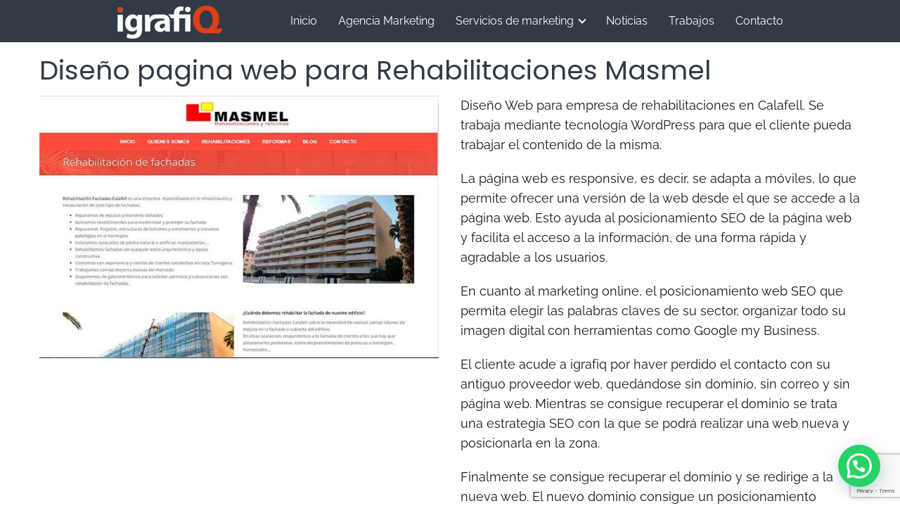

--- FILE ---
content_type: text/html; charset=UTF-8
request_url: https://igrafiq.com/diseno-pagina-web-para-rehabilitaciones-masmel/
body_size: 16912
content:
<!DOCTYPE html><html lang="es" prefix="og: https://ogp.me/ns#" > <head> <meta charset="UTF-8"><meta name="viewport" content="width=device-width, initial-scale=1.0, maximum-scale=2.0"><script id="cookieyes" type="text/javascript" src="https://cdn-cookieyes.com/client_data/ab4d1e8055b385b88ea0f3f5/script.js"></script><link rel="dns-prefetch" href="https://www.googletagmanager.com"><link rel="preconnect" href="https://www.googletagmanager.com" crossorigin><title>Diseño Web construcción y rehabilitación de fachadas</title><meta name="description" content="Diseño Web para empresa de rehabilitaciones en Calafell. Se trabaja en Wordpress para que el cliente pueda trabajar el contenido"/><meta name="robots" content="follow, index, max-snippet:-1, max-video-preview:-1, max-image-preview:large"/><link rel="canonical" href="https://igrafiq.com/diseno-pagina-web-para-rehabilitaciones-masmel/"/><meta property="og:locale" content="es_ES"/><meta property="og:type" content="article"/><meta property="og:title" content="Diseño Web construcción y rehabilitación de fachadas"/><meta property="og:description" content="Diseño Web para empresa de rehabilitaciones en Calafell. Se trabaja en Wordpress para que el cliente pueda trabajar el contenido"/><meta property="og:url" content="https://igrafiq.com/diseno-pagina-web-para-rehabilitaciones-masmel/"/><meta property="og:site_name" content="Igrafiq | Agencia de Marketing Digital en Vilanova"/><meta property="article:publisher" content="https://www.facebook.com/igrafiQ"/><meta property="article:section" content="diseño web"/><meta property="og:updated_time" content="2023-07-21T10:30:27+00:00"/><meta property="og:image" content="https://igrafiq.com/wp-content/uploads/2021/03/diseno-de-paginas-web-para-masmel.jpg"/><meta property="og:image:secure_url" content="https://igrafiq.com/wp-content/uploads/2021/03/diseno-de-paginas-web-para-masmel.jpg"/><meta property="og:image:width" content="769"/><meta property="og:image:height" content="505"/><meta property="og:image:alt" content="diseño-de-paginas-web-para-masmel"/><meta property="og:image:type" content="image/jpeg"/><meta property="article:published_time" content="2023-07-21T10:27:59+00:00"/><meta property="article:modified_time" content="2023-07-21T10:30:27+00:00"/><meta name="twitter:card" content="summary_large_image"/><meta name="twitter:title" content="Diseño Web construcción y rehabilitación de fachadas"/><meta name="twitter:description" content="Diseño Web para empresa de rehabilitaciones en Calafell. Se trabaja en Wordpress para que el cliente pueda trabajar el contenido"/><meta name="twitter:site" content="@igrafiq"/><meta name="twitter:creator" content="@igrafiq"/><meta name="twitter:image" content="https://igrafiq.com/wp-content/uploads/2021/03/diseno-de-paginas-web-para-masmel.jpg"/><meta name="twitter:label1" content="Escrito por"/><meta name="twitter:data1" content="admin"/><meta name="twitter:label2" content="Tiempo de lectura"/><meta name="twitter:data2" content="1 minuto"/><script type="application/ld+json" class="rank-math-schema">{"@context":"https://schema.org","@graph":[{"@type":"Place","@id":"https://igrafiq.com/#place","geo":{"@type":"GeoCoordinates","latitude":"41.2201418","longitude":"1.718689"},"hasMap":"https://www.google.com/maps/search/?api=1&amp;query=41.2201418,1.718689","address":{"@type":"PostalAddress","streetAddress":"Rambla Exposici\u00f3, 59","addressLocality":"Vilanova i la Geltr\u00fa","addressRegion":"Barcelona","postalCode":"08800","addressCountry":"Espa\u00f1a"}},{"@type":"Organization","@id":"https://igrafiq.com/#organization","name":"Igrafiq","url":"https://igrafiq.com/","sameAs":["https://www.facebook.com/igrafiQ","https://twitter.com/igrafiq"],"email":"info@igrafiq.com","address":{"@type":"PostalAddress","streetAddress":"Rambla Exposici\u00f3, 59","addressLocality":"Vilanova i la Geltr\u00fa","addressRegion":"Barcelona","postalCode":"08800","addressCountry":"Espa\u00f1a"},"logo":{"@type":"ImageObject","@id":"https://igrafiq.com/#logo","url":"https://igrafiq.com/wp-content/uploads/2020/12/logo_facturas-1.png","contentUrl":"https://igrafiq.com/wp-content/uploads/2020/12/logo_facturas-1.png","caption":"Igrafiq | Agencia de Marketing Digital en Vilanova","inLanguage":"es","width":"150","height":"48"},"contactPoint":[{"@type":"ContactPoint","telephone":"+34936571221","contactType":"customer support"},{"@type":"ContactPoint","telephone":"+34644435900","contactType":"customer support"}],"description":"En Igrafiq disponemos de un equipo experto en cada materia trabajando desde el Edificio Ne\u00e0polis, centro tecnol\u00f3gico de Vilanova i la Geltr\u00fa, comprometido en ofrecer los mejores resultados, m\u00e1xima calidad y garant\u00eda. Disponer de una estrategia de marketing digital es de vital importancia para cualquier empresa que decida disponer de presencia digital en internet","legalName":"IGRAFIQ agencia de marketing digital","location":{"@id":"https://igrafiq.com/#place"}},{"@type":"WebSite","@id":"https://igrafiq.com/#website","url":"https://igrafiq.com","name":"Igrafiq | Agencia de Marketing Digital en Vilanova","alternateName":"igrafiq","publisher":{"@id":"https://igrafiq.com/#organization"},"inLanguage":"es"},{"@type":"ImageObject","@id":"https://igrafiq.com/wp-content/uploads/2021/03/diseno-de-paginas-web-para-masmel.jpg","url":"https://igrafiq.com/wp-content/uploads/2021/03/diseno-de-paginas-web-para-masmel.jpg","width":"769","height":"505","caption":"dise\u00f1o-de-paginas-web-para-masmel","inLanguage":"es"},{"@type":"BreadcrumbList","@id":"https://igrafiq.com/diseno-pagina-web-para-rehabilitaciones-masmel/#breadcrumb","itemListElement":[{"@type":"ListItem","position":"1","item":{"@id":"https://igrafiq.com","name":"Inicio"}},{"@type":"ListItem","position":"2","item":{"@id":"https://igrafiq.com/diseno-pagina-web-para-rehabilitaciones-masmel/","name":"Dise\u00f1o pagina web para Rehabilitaciones Masmel"}}]},{"@type":"WebPage","@id":"https://igrafiq.com/diseno-pagina-web-para-rehabilitaciones-masmel/#webpage","url":"https://igrafiq.com/diseno-pagina-web-para-rehabilitaciones-masmel/","name":"Dise\u00f1o Web construcci\u00f3n y rehabilitaci\u00f3n de fachadas","datePublished":"2023-07-21T10:27:59+00:00","dateModified":"2023-07-21T10:30:27+00:00","isPartOf":{"@id":"https://igrafiq.com/#website"},"primaryImageOfPage":{"@id":"https://igrafiq.com/wp-content/uploads/2021/03/diseno-de-paginas-web-para-masmel.jpg"},"inLanguage":"es","breadcrumb":{"@id":"https://igrafiq.com/diseno-pagina-web-para-rehabilitaciones-masmel/#breadcrumb"}},{"@type":"Person","@id":"https://igrafiq.com/diseno-pagina-web-para-rehabilitaciones-masmel/#author","name":"admin","image":{"@type":"ImageObject","@id":"https://secure.gravatar.com/avatar/c0f7b5668c240f775d7323db3bf88ced8941cccc26b57c476e3b3e510fe71a30?s=96&amp;d=mm&amp;r=g","url":"https://secure.gravatar.com/avatar/c0f7b5668c240f775d7323db3bf88ced8941cccc26b57c476e3b3e510fe71a30?s=96&amp;d=mm&amp;r=g","caption":"admin","inLanguage":"es"},"worksFor":{"@id":"https://igrafiq.com/#organization"}},{"headline":"Dise\u00f1o Web construcci\u00f3n y rehabilitaci\u00f3n de fachadas","description":"Dise\u00f1o Web para empresa de rehabilitaciones en Calafell. Se trabaja en Wordpress para que el cliente pueda trabajar el contenido","keywords":"Dise\u00f1o Web","@type":"BlogPosting","author":{"@id":"https://igrafiq.com/diseno-pagina-web-para-rehabilitaciones-masmel/#author","name":"admin"},"datePublished":"2023-07-21T10:27:59+00:00","dateModified":"2023-07-21T10:30:27+00:00","image":{"@id":"https://igrafiq.com/wp-content/uploads/2021/03/diseno-de-paginas-web-para-masmel.jpg"},"name":"Dise\u00f1o Web construcci\u00f3n y rehabilitaci\u00f3n de fachadas","@id":"https://igrafiq.com/diseno-pagina-web-para-rehabilitaciones-masmel/#schema-79075","isPartOf":{"@id":"https://igrafiq.com/diseno-pagina-web-para-rehabilitaciones-masmel/#webpage"},"publisher":{"@id":"https://igrafiq.com/#organization"},"inLanguage":"es","mainEntityOfPage":{"@id":"https://igrafiq.com/diseno-pagina-web-para-rehabilitaciones-masmel/#webpage"}}]}</script><link rel='dns-prefetch' href='//www.googletagmanager.com'/><link rel="alternate" title="oEmbed (JSON)" type="application/json+oembed" href="https://igrafiq.com/wp-json/oembed/1.0/embed?url=https%3A%2F%2Figrafiq.com%2Fdiseno-pagina-web-para-rehabilitaciones-masmel%2F"/><link rel="alternate" title="oEmbed (XML)" type="text/xml+oembed" href="https://igrafiq.com/wp-json/oembed/1.0/embed?url=https%3A%2F%2Figrafiq.com%2Fdiseno-pagina-web-para-rehabilitaciones-masmel%2F&#038;format=xml"/><style id='wp-img-auto-sizes-contain-inline-css' type='text/css'>img:is([sizes=auto i],[sizes^="auto," i]){contain-intrinsic-size:3000px 1500px}/*# sourceURL=wp-img-auto-sizes-contain-inline-css */</style><style id='classic-theme-styles-inline-css' type='text/css'>/*! This file is auto-generated */.wp-block-button__link{color:#fff;background-color:#32373c;border-radius:9999px;box-shadow:none;text-decoration:none;padding:calc(.667em + 2px) calc(1.333em + 2px);font-size:1.125em}.wp-block-file__button{background:#32373c;color:#fff;text-decoration:none}/*# sourceURL=/wp-includes/css/classic-themes.min.css */</style><link rel='stylesheet' id='contact-form-7-css' href='https://igrafiq.com/wp-content/plugins/contact-form-7/includes/css/styles.css?ver=6.1.4' type='text/css' media='all'/><link rel='stylesheet' id='wpa-css-css' href='https://igrafiq.com/wp-content/plugins/honeypot/includes/css/wpa.css?ver=2.3.04' type='text/css' media='all'/><link rel='stylesheet' id='wpcf7-redirect-script-frontend-css' href='https://igrafiq.com/wp-content/plugins/wpcf7-redirect/build/assets/frontend-script.css?ver=2c532d7e2be36f6af233' type='text/css' media='all'/><link rel='stylesheet' id='asap-style-css' href='https://igrafiq.com/wp-content/themes/asap/assets/css/main.min.css?ver=04280925' type='text/css' media='all'/><style id='asap-style-inline-css' type='text/css'>body {font-family: 'Raleway', sans-serif !important;background: #FFFFFF;font-weight: 400 !important;}h1,h2,h3,h4,h5,h6 {font-family: 'Poppins', sans-serif !important;font-weight: 400;line-height: 1.3;}h1 {color:#323a45}h2,h5,h6{color:#323a45}h3{color:#323a45}h4{color:#323a45}.home-categories .article-loop:hover h3,.home-categories .article-loop:hover p {color:#323a45 !important;}.grid-container .grid-item h2 {font-family: 'Poppins', sans-serif !important;font-weight: 700;font-size: 25px !important;line-height: 1.3;}.design-3 .grid-container .grid-item h2,.design-3 .grid-container .grid-item h2 {font-size: 25px !important;}.home-categories h2 {font-family: 'Poppins', sans-serif !important;font-weight: 700;font-size: calc(25px - 4px) !important;line-height: 1.3;}.home-categories .featured-post h3 {font-family: 'Poppins', sans-serif !important;font-weight: 700 !important;font-size: 25px !important;line-height: 1.3;}.home-categories .article-loop h3,.home-categories .regular-post h3 {font-family: 'Poppins', sans-serif !important;font-weight: 300 !important;}.home-categories .regular-post h3 {font-size: calc(18px - 1px) !important;}.home-categories .article-loop h3,.design-3 .home-categories .regular-post h3 {font-size: 18px !important;}.article-loop p,.article-loop h2,.article-loop h3,.article-loop h4,.article-loop span.entry-title, .related-posts p,.last-post-sidebar p,.woocommerce-loop-product__title {font-family: 'Poppins', sans-serif !important;font-size: 18px !important;font-weight: 300 !important;}.article-loop-featured p,.article-loop-featured h2,.article-loop-featured h3 {font-family: 'Poppins', sans-serif !important;font-size: 18px !important;font-weight: bold !important;}.article-loop .show-extract p,.article-loop .show-extract span {font-family: 'Raleway', sans-serif !important;font-weight: 400 !important;}.home-categories .content-area .show-extract p {font-size: calc(18px - 2px) !important;}a {color: #de3f18;}.the-content .post-index span,.des-category .post-index span {font-size:18px;}.the-content .post-index li,.the-content .post-index a,.des-category .post-index li,.des-category .post-index a,.comment-respond > p > span > a,.asap-pros-cons-title span,.asap-pros-cons ul li span,.woocommerce #reviews #comments ol.commentlist li .comment-text p,.woocommerce #review_form #respond p,.woocommerce .comment-reply-title,.woocommerce form .form-row label, .woocommerce-page form .form-row label {font-size: calc(18px - 2px);}.content-tags a,.tagcloud a {border:1px solid #de3f18;}.content-tags a:hover,.tagcloud a:hover {color: #de3f1899;}p,.the-content ul li,.the-content ol li,.content-wc ul li.content-wc ol li {color: #181818;font-size: 18px;line-height: 1.6;}.comment-author cite,.primary-sidebar ul li a,.woocommerce ul.products li.product .price,span.asap-author,.content-cluster .show-extract span,.home-categories h2 a {color: #181818;}.comment-body p,#commentform input,#commentform textarea{font-size: calc(18px - 2px);}.social-title,.primary-sidebar ul li a {font-size: calc(18px - 3px);}.breadcrumb a,.breadcrumb span,.woocommerce .woocommerce-breadcrumb {font-size: calc(18px - 5px);}.content-footer p,.content-footer li,.content-footer .widget-bottom-area,.search-header input:not([type=submit]):not([type=radio]):not([type=checkbox]):not([type=file]) {font-size: calc(18px - 4px) !important;}.search-header input:not([type=submit]):not([type=radio]):not([type=checkbox]):not([type=file]) {border:1px solid #ffffff26 !important;}h1 {font-size: 38px;}.archive .content-loop h1 {font-size: calc(38px - 2px);}.asap-hero h1 {font-size: 32px;}h2 {font-size: 30px;}h3 {font-size: 30px;}h4 {font-size: 20px;}.site-header,#cookiesbox {background: #323a45;}.site-header-wc a span.count-number {border:1px solid #ffffff;}.content-footer {background: #323232;}.comment-respond > p,.area-comentarios ol > p,.error404 .content-loop p + p,.search .content-loop .search-home + p {border-bottom:1px solid #323a45}.home-categories h2:after,.toc-rapida__item.is-active::before {background: #323a45}.pagination a,.nav-links a,.woocommerce #respond input#submit,.woocommerce a.button, .woocommerce button.button,.woocommerce input.button,.woocommerce #respond input#submit.alt,.woocommerce a.button.alt,.woocommerce button.button.alt,.woocommerce input.button.alt,.wpcf7-form input.wpcf7-submit,.woocommerce-pagination .page-numbers a,.woocommerce-pagination .page-numbers span {background: #323a45;color: #FFFFFF !important;}.woocommerce div.product .woocommerce-tabs ul.tabs li.active {border-bottom: 2px solid #323a45;}.pagination a:hover,.nav-links a:hover,.woocommerce-pagination .page-numbers a:hover,.woocommerce-pagination .page-numbers span:hover {background: #323a45B3;}.woocommerce-pagination .page-numbers .current {background: #FFFFFF;color: #181818 !important;}.article-loop a span.entry-title{color:#181818 !important;}.article-loop a:hover p,.article-loop a:hover h2,.article-loop a:hover h3,.article-loop a:hover span.entry-title,.home-categories-h2 h2 a:hover {color: #de3f18 !important;}.article-loop.custom-links a:hover span.entry-title,.asap-loop-horizontal .article-loop a:hover span.entry-title {color: #181818 !important;}#commentform input,#commentform textarea {border: 2px solid #323a45;font-weight: 400 !important;}.content-loop,.content-loop-design {max-width: 980px;}.site-header-content,.site-header-content-top {max-width: 980px;}.content-footer {max-width: calc(980px - 32px); }.content-footer-social {background: #3232321A;}.content-single {max-width: 1200px;}.content-page {max-width: 1250px;}.content-wc {max-width: 980px;}.reply a,.go-top {background: #323a45;color: #FFFFFF;}.reply a {border: 2px solid #323a45;}#commentform input[type=submit] {background: #323a45;color: #FFFFFF;}.site-header a,header,header label,.site-name h1 {color: #ffffff;}.content-footer a,.content-footer p,.content-footer .widget-area,.content-footer .widget-content-footer-bottom {color: #FFFFFF;}header .line {background: #ffffff;}.site-logo img {max-width: 160px;width:100%;}.content-footer .logo-footer img {max-width: 160px;}.search-header {margin-left: 0px;}.primary-sidebar {width:300px;}p.sidebar-title {font-size:calc(18px + 1px);}.comment-respond > p,.area-comentarios ol > p,.asap-subtitle,.asap-subtitle p {font-size:calc(18px + 2px);}.popular-post-sidebar ol a {color:#181818;font-size:calc(18px - 2px);}.popular-post-sidebar ol li:before,.primary-sidebar div ul li:before {border-color: #323a45;}.search-form input[type=submit] {background:#323a45;}.search-form {border:2px solid #323a45;}.sidebar-title:after {background:#323a45;}.single-nav .nav-prev a:before, .single-nav .nav-next a:before {border-color:#323a45;}.single-nav a {color:#181818;font-size:calc(18px - 3px);}.the-content .post-index {border-top:2px solid #323a45;}.the-content .post-index #show-table {color:#de3f18;font-size: calc(18px - 3px);font-weight: 400;}.the-content .post-index .btn-show {font-size: calc(18px - 3px) !important;}.search-header form {width:200px;}.site-header .site-header-wc svg {stroke:#ffffff;}.item-featured {color:#FFFFFF;background:#e88330;}.item-new {color:#FFFFFF;background:#e83030;}.asap-style1.asap-popular ol li:before {border:1px solid #181818;}.asap-style2.asap-popular ol li:before {border:2px solid #323a45;}.category-filters a.checked .checkbox {background-color: #323a45; border-color: #323a45;background-image: url('data:image/svg+xml;charset=UTF-8,<svg viewBox="0 0 16 16" fill="%23FFFFFF" xmlns="http://www.w3.org/2000/svg"><path d="M5.5 11.793l-3.646-3.647.708-.707L5.5 10.379l6.646-6.647.708.707-7.354 7.354z"/></svg>');}.category-filters a:hover .checkbox {border-color: #323a45;}.design-2 .content-area.latest-post-container,.design-3 .regular-posts {grid-template-columns: repeat(2, 1fr);}.checkbox .check-table svg {stroke:#323a45;}html{scroll-behavior:smooth;}.article-content {height:196px;}.content-thin .content-cluster .article-content {height:160px !important;}.last-post-sidebar .article-content {height: 140px;margin-bottom: 8px}.related-posts .article-content {height: 120px;}.asap-box-design .related-posts .article-content {min-height:120px !important;}.asap-box-design .content-thin .content-cluster .article-content {heigth:160px !important;min-height:160px !important;}@media (max-width:1050px) { .last-post-sidebar .article-content,.related-posts .article-content {height: 150px !important}}@media (max-width: 480px) {.article-content {height: 180px}}@media (min-width:480px){.asap-box-design .article-content:not(.asap-box-design .last-post-sidebar .article-content) {min-height:196px;}.asap-loop-horizontal .content-thin .asap-columns-1 .content-cluster .article-image,.asap-loop-horizontal .content-thin .asap-columns-1 .content-cluster .article-content {height:100% !important;}.asap-loop-horizontal .asap-columns-1 .article-image:not(.asap-loop-horizontal .last-post-sidebar .asap-columns-1 .article-image), .asap-loop-horizontal .asap-columns-1 .article-content:not(.asap-loop-horizontal .last-post-sidebar .asap-columns-1 .article-content) {height:100% !important;}.asap-loop-horizontal .asap-columns-2 .article-image,.asap-loop-horizontal .asap-columns-2 .article-content,.asap-loop-horizontal .content-thin .asap-columns-2 .content-cluster .article-image,.asap-loop-horizontal .content-thin .asap-columns-2 .content-cluster .article-content {min-height:140px !important;height:100% !important;}.asap-loop-horizontal .asap-columns-3 .article-image,.asap-loop-horizontal .asap-columns-3 .article-content,.asap-loop-horizontal .content-thin .asap-columns-3 .content-cluster .article-image,.asap-loop-horizontal .content-thin .asap-columns-3 .content-cluster .article-content {min-height:120px !important;height:100% !important;}.asap-loop-horizontal .asap-columns-4 .article-image,.asap-loop-horizontal .asap-columns-4 .article-content,.asap-loop-horizontal .content-thin .asap-columns-4 .content-cluster .article-image,.asap-loop-horizontal .content-thin .asap-columns-4.content-cluster .article-content {min-height:100px !important;height:100% !important;}.asap-loop-horizontal .asap-columns-5 .article-image,.asap-loop-horizontal .asap-columns-5 .article-content,.asap-loop-horizontal .content-thin .asap-columns-5 .content-cluster .article-image,.asap-loop-horizontal .content-thin .asap-columns-5 .content-cluster .article-content {min-height:90px !important;height:100% !important;}}.article-loop .article-image,.article-loop a p,.article-loop img,.article-image-featured,input,textarea,a { transition:all .2s; }.article-loop:hover .article-image,.article-loop:hover img{transform:scale(1.05) }@media(max-width: 480px) {h1, .archive .content-loop h1 {font-size: calc(38px - 8px);}.asap-hero h1 {font-size: calc(32px - 8px);}h2 {font-size: calc(30px - 4px);}h3 {font-size: calc(30px - 4px);}}@media(min-width:1050px) {.content-thin {width: calc(95% - 300px);}#menu>ul {font-size: calc(18px - 2px);} #menu ul .menu-item-has-children:after {border: solid #ffffff;border-width: 0 2px 2px 0;}}@media(max-width:1050px) {#menu ul li .sub-menu li a:hover { color:#de3f18 !important;}#menu ul>li ul>li>a{font-size: calc(18px - 2px);}}.last-post-sidebar {padding:0;margin-bottom:2rem !important;}.last-post-sidebar .article-loop a {display:flex !important;align-items: center;}.last-post-sidebar .article-loop p {width:100%;text-align:left !important;margin-bottom:0;font-size: calc(18px - 2px) !important;}.last-post-sidebar .article-content {margin-bottom:0 !important;margin-right:.5rem;min-width:120px;}.last-post-sidebar .article-image {height:90px !important;min-width:120px;}.last-post-sidebar article {margin-bottom:1.5rem !important;}.asap-box-design .last-post-sidebar .article-loop a {flex-direction: row;}.asap-box-design .last-post-sidebar .asap-box-container p {margin-bottom:0 !important;padding:0 10px 0 10px !important;} .asap-box-design .last-post-sidebar article:last-child { margin-bottom:3.5rem !important;}.last-post-sidebar .article-content {height:90px !important;}.asap-date-loop {font-size: calc(18px - 5px) !important;text-align:center;}.the-content h2:before,.the-content h2 span:before {margin-top: -70px;height: 70px; }.content-footer .widget-area {padding-right:2rem;}footer {background: #323232;}.content-footer {padding:20px;}.content-footer p.widget-title {margin-bottom:10px;}.content-footer .logo-footer {width:100%;align-items:flex-start;}.content-footer-social {width: 100%;}.content-single,content-page {margin-bottom:2rem;}.content-footer-social > div {max-width: calc(980px - 32px);margin:0 auto;}.content-footer .widget-bottom-area {margin-top:1.25rem;}.content-footer .widget-bottom-title {display: none;}@media (min-width:1050px) {.content-footer {padding:30px 0;}.content-footer .logo-footer {margin:0 1rem 0 0 !important;padding-right:2rem !important;}}@media (max-width:1050px) {.content-footer .logo-footer {margin:0 0 1rem 0 !important;}.content-footer .widget-area {margin-top:2rem !important;}}@media (max-width: 480px) {.content-area{margin-left: -0.75rem;margin-right: -0.75rem;}.content-area .article-loop-featured {margin-left: .75rem;margin-right: .75rem;}.related-posts {padding: 1.5rem .75rem !important;}.article-loop.asap-columns-2,.article-loop.asap-columns-3,.article-loop.asap-columns-4,.article-loop.asap-columns-5 {flex-basis: 50%;max-width: 50%;padding: 0 0.75rem 0.75rem 0.75rem !important;}.related-posts .article-loop {padding: 0 0.75rem 0.75rem 0.75rem !important;}.article-content,.article-image,.content-thin .content-cluster .article-content,.content-thin .content-cluster .article-image {height: 106px !important;}.related-posts .article-content,.related-posts .article-image {height: 106px !important;}.article-loop p,.article-loop h2,.article-loop h3,.article-loop h4,.article-loop span.entry-title,.related-posts p {font-size: calc(18px - 1px) !important;line-height:1.3 !important;}}.search-header input {background:#FFFFFF !important;}.search-header button.s-btn,.search-header input::placeholder {color: #484848 !important;opacity:1 !important;}.search-header button.s-btn:hover {opacity:.7 !important;}.search-header input:not([type=submit]):not([type=radio]):not([type=checkbox]):not([type=file]) {border-color: #FFFFFF !important;}@media (min-width: 768px) {.content-single .post-thumbnail {float: left;max-width: 300px;}.asap-box-design .content-single .asap-content-box .post-thumbnail {margin-top:0 !important;margin-left:0 !important;margin-bottom: 0 !important;}}@media (min-width: 768px) {.content-single .post-thumbnail {margin: 0.75rem 1rem 0.5rem 0 !important;}}@media(min-width:768px) {.design-1 .grid-container .grid-item.item-2 h2,.design-1 .grid-container .grid-item.item-4 h2 {font-size: calc(25px - 8px) !important;}}@media (max-width: 768px) {.woocommerce ul.products[class*="columns-"] li.product,.woocommerce-page ul.products[class*="columns-"] li.product {width: 50% !important;}}.asap-megamenu-overlay.asap-megamenu-dropdown .asap-megamenu-container {width: 100%;padding: 0;}@media (min-width: 1050px) {.asap-megamenu-overlay.asap-megamenu-dropdown .asap-megamenu-container {max-width: calc(980px - 2rem) !important;width: calc(980px - 2rem) !important;margin: 0 auto !important;}}.asap-megamenu-overlay.asap-megamenu-dropdown .asap-megamenu-header,.asap-megamenu-overlay.asap-megamenu-dropdown .asap-megamenu-content {padding-left: 1rem;padding-right: 1rem;}/*# sourceURL=asap-style-inline-css */</style><link rel='stylesheet' id='js_composer_front-css' href='https://igrafiq.com/wp-content/plugins/js_composer/assets/css/js_composer.min.css?ver=8.7.2' type='text/css' media='all'/><style id='joinchat-head-inline-css' type='text/css'>.joinchat{--ch:142;--cs:70%;--cl:49%;--bw:1}:root{--joinchat-ico:url("data:image/svg+xml;charset=utf-8,%3Csvg xmlns='http://www.w3.org/2000/svg' viewBox='0 0 24 24'%3E%3Cpath fill='%23fff' d='M3.516 3.516c4.686-4.686 12.284-4.686 16.97 0s4.686 12.283 0 16.97a12 12 0 0 1-13.754 2.299l-5.814.735a.392.392 0 0 1-.438-.44l.748-5.788A12 12 0 0 1 3.517 3.517zm3.61 17.043.3.158a9.85 9.85 0 0 0 11.534-1.758c3.843-3.843 3.843-10.074 0-13.918s-10.075-3.843-13.918 0a9.85 9.85 0 0 0-1.747 11.554l.16.303-.51 3.942a.196.196 0 0 0 .219.22zm6.534-7.003-.933 1.164a9.84 9.84 0 0 1-3.497-3.495l1.166-.933a.79.79 0 0 0 .23-.94L9.561 6.96a.79.79 0 0 0-.924-.445l-2.023.524a.797.797 0 0 0-.588.88 11.754 11.754 0 0 0 10.005 10.005.797.797 0 0 0 .88-.587l.525-2.023a.79.79 0 0 0-.445-.923L14.6 13.327a.79.79 0 0 0-.94.23z'/%3E%3C/svg%3E")}.joinchat{--sep:20px;--bottom:var(--sep);--s:60px;--h:calc(var(--s)/2);display:block;transform:scale3d(1,1,1);position:fixed;z-index:9000;right:var(--sep);bottom:var(--bottom)}.joinchat *{box-sizing:border-box}.joinchat__qr,.joinchat__chatbox{display:none}.joinchat__tooltip{opacity:0}.joinchat__button{position:absolute;z-index:2;bottom:8px;right:8px;height:var(--s);width:var(--s);background:#25d366 var(--joinchat-ico,none)center / 60% no-repeat;color:inherit;border-radius:50%;box-shadow:1px 6px 24px 0 rgba(7,94,84,0.24)}.joinchat--left{right:auto;left:var(--sep)}.joinchat--left .joinchat__button{right:auto;left:8px}.joinchat__button__ico{position:absolute;inset:0;display:flex;border-radius:50%;overflow:hidden;color:hsl(0deg 0% clamp(0%,var(--bw)*1000%,100%) / clamp(70%,var(--bw)*1000%,100%)) !important}.joinchat__button__ico svg{width:var(--ico-size,100%);height:var(--ico-size,100%);margin:calc((100% - var(--ico-size,100%))/2)}.joinchat__button:has(.joinchat__button__ico){background:hsl(var(--ch)var(--cs)var(--cl));box-shadow:1px 6px 24px 0 hsl(var(--ch)var(--cs)calc(var(--cl) - 10%) / 24%)}.joinchat__button:has(.joinchat__button__ico):hover,.joinchat__button:has(.joinchat__button__ico):active{background:hsl(var(--ch)var(--cs)calc(var(--cl) + 20%))}.joinchat__button__image{position:absolute;inset:1px;border-radius:50%;overflow:hidden;opacity:0}.joinchat__button__image img,.joinchat__button__image video{display:block;width:100%;height:100%;object-fit:cover;object-position:center}.joinchat--img .joinchat__button__image{opacity:1;animation:none}@media(orientation:portrait)and(width>=481px),(orientation:landscape)and(height>=481px){.joinchat--mobile{display:none !important}}@media(width <=480px),(orientation:landscape)and(height <=480px){.joinchat{--sep:6px}}/*# sourceURL=joinchat-head-inline-css */</style><link rel='shortlink' href='https://igrafiq.com/?p=43195'/><meta name="generator" content="auto-sizes 1.7.0"><meta name="generator" content="Site Kit by Google 1.170.0"/><meta name="generator" content="performance-lab 4.0.1; plugins: auto-sizes, embed-optimizer, image-prioritizer, speculation-rules, webp-uploads"><meta name="generator" content="webp-uploads 2.6.1"><meta name="ti-site-data" content="[base64]"/><meta name="theme-color" content="#323a45"><link rel="preload" as="image" href="https://igrafiq.com/wp-content/uploads/2021/03/diseno-de-paginas-web-para-masmel.jpg" imagesrcset="https://igrafiq.com/wp-content/uploads/2021/03/diseno-de-paginas-web-para-masmel.jpg 769w, https://igrafiq.com/wp-content/uploads/2021/03/diseno-de-paginas-web-para-masmel-300x197.jpg 300w" imagesizes="(max-width: 769px) 100vw, 769px"/><style>@font-face { font-family: "Raleway"; font-style: normal; font-weight: 400; src: local(""), url("https://igrafiq.com/wp-content/themes/asap/assets/fonts/raleway-400.woff2") format("woff2"), url("https://igrafiq.com/wp-content/themes/asap/assets/fonts/raleway-400.woff") format("woff"); font-display: swap; } @font-face { font-family: "Raleway"; font-style: normal; font-weight: 700; src: local(""), url("https://igrafiq.com/wp-content/themes/asap/assets/fonts/raleway-700.woff2") format("woff2"), url("https://igrafiq.com/wp-content/themes/asap/assets/fonts/raleway-700.woff") format("woff"); font-display: swap; } @font-face { font-family: "Poppins"; font-style: normal; font-weight: 400; src: local(""), url("https://igrafiq.com/wp-content/themes/asap/assets/fonts/poppins-400.woff2") format("woff2"), url("https://igrafiq.com/wp-content/themes/asap/assets/fonts/poppins-400.woff") format("woff"); font-display: swap; } @font-face { font-family: "Poppins"; font-style: normal; font-weight: 300; src: local(""), url("https://igrafiq.com/wp-content/themes/asap/assets/fonts/poppins-300.woff2") format("woff2"), url("https://igrafiq.com/wp-content/themes/asap/assets/fonts/poppins-300.woff") format("woff"); font-display: swap; } @font-face { font-family: "Poppins"; font-style: normal; font-weight: 700; src: local(""), url("https://igrafiq.com/wp-content/themes/asap/assets/fonts/poppins-700.woff2") format("woff2"), url("https://igrafiq.com/wp-content/themes/asap/assets/fonts/poppins-700.woff") format("woff"); font-display: swap; } </style>  <script type="application/ld+json"> {"@context":"http:\/\/schema.org","@type":"Organization","name":"Igrafiq | Agencia de Marketing Digital en Vilanova","alternateName":"Igrafiq | Estamos en el edificio ne\u00e0polis","url":"https:\/\/igrafiq.com","logo":"https:\/\/igrafiq.com\/wp-content\/uploads\/2020\/12\/igrafiq-diseno-paginas-web-logo.png"} </script>  <script type="application/ld+json"> {"@context":"https:\/\/schema.org","@type":"Article","mainEntityOfPage":{"@type":"WebPage","@id":"https:\/\/igrafiq.com\/diseno-pagina-web-para-rehabilitaciones-masmel\/"},"headline":"Dise\u00f1o pagina web para Rehabilitaciones Masmel","image":{"@type":"ImageObject","url":"https:\/\/igrafiq.com\/wp-content\/uploads\/2021\/03\/diseno-de-paginas-web-para-masmel.jpg"},"author":{"@type":"Person","name":"admin","sameAs":"https:\/\/igrafiq.com\/author\/igrq_yuzz\/"},"publisher":{"@type":"Organization","name":"Igrafiq | Agencia de Marketing Digital en Vilanova","logo":{"@type":"ImageObject","url":"https:\/\/igrafiq.com\/wp-content\/uploads\/2020\/12\/igrafiq-diseno-paginas-web-logo.png"}},"datePublished":"2023-07-21T10:27:59+00:00","dateModified":"2023-07-21T10:30:27+00:00"} </script>   <style> #asap-reading-progress-bar{ position:fixed;left:0;top:0;width:0; height:4px;background:#dc320a; z-index:9999;transition:width .15s ease-out; } #asap-reading-progress-percent{ position:fixed;right:10px;top:4px; font-size:12px;font-weight:600;color:#dc320a;z-index:10000; } </style> <meta name="generator" content="speculation-rules 1.6.0"><meta data-od-replaced-content="optimization-detective 1.0.0-beta4" name="generator" content="optimization-detective 1.0.0-beta4; url_metric_groups={0:empty, 480:empty, 600:empty, 782:populated}"><meta name="generator" content="embed-optimizer 1.0.0-beta3"><meta name="generator" content="Powered by WPBakery Page Builder - drag and drop page builder for WordPress."/><meta name="generator" content="image-prioritizer 1.0.0-beta3"><script data-cnb-version="1.5.5" type="text/javascript" async="async" src="https://user.callnowbutton.com/domain_e1759915_3fe0_4815_98d7_49803525a12b.js"></script><script id='nitro-telemetry-meta' nitro-exclude>window.NPTelemetryMetadata={missReason: (!window.NITROPACK_STATE ? 'cache not found' : 'hit'),pageType: 'post',isEligibleForOptimization: true,}</script><script id='nitro-generic' nitro-exclude>(()=>{window.NitroPack=window.NitroPack||{coreVersion:"na",isCounted:!1};let e=document.createElement("script");if(e.src="https://nitroscripts.com/fdIDlYhZwGXVgYBCNRsLKgqCmlpuDjWu",e.async=!0,e.id="nitro-script",document.head.appendChild(e),!window.NitroPack.isCounted){window.NitroPack.isCounted=!0;let t=()=>{navigator.sendBeacon("https://to.getnitropack.com/p",JSON.stringify({siteId:"fdIDlYhZwGXVgYBCNRsLKgqCmlpuDjWu",url:window.location.href,isOptimized:!!window.IS_NITROPACK,coreVersion:"na",missReason:window.NPTelemetryMetadata?.missReason||"",pageType:window.NPTelemetryMetadata?.pageType||"",isEligibleForOptimization:!!window.NPTelemetryMetadata?.isEligibleForOptimization}))};(()=>{let e=()=>new Promise(e=>{"complete"===document.readyState?e():window.addEventListener("load",e)}),i=()=>new Promise(e=>{document.prerendering?document.addEventListener("prerenderingchange",e,{once:!0}):e()}),a=async()=>{await i(),await e(),t()};a()})(),window.addEventListener("pageshow",e=>{if(e.persisted){let i=document.prerendering||self.performance?.getEntriesByType?.("navigation")[0]?.activationStart>0;"visible"!==document.visibilityState||i||t()}})}})();</script><link rel="icon" href="https://igrafiq.com/wp-content/uploads/2021/04/fabicon.jpg" sizes="32x32"/><link rel="icon" href="https://igrafiq.com/wp-content/uploads/2021/04/fabicon.jpg" sizes="192x192"/><link rel="apple-touch-icon" href="https://igrafiq.com/wp-content/uploads/2021/04/fabicon.jpg"/><meta name="msapplication-TileImage" content="https://igrafiq.com/wp-content/uploads/2021/04/fabicon.jpg"/> <style type="text/css" id="wp-custom-css"> textarea{height:150px!important;}html, body {width: 100%!important;overflow-x: hidden!important;} </style> <noscript><style> .wpb_animate_when_almost_visible { opacity: 1; }</style></noscript><style id='global-styles-inline-css' type='text/css'>
:root{--wp--preset--aspect-ratio--square: 1;--wp--preset--aspect-ratio--4-3: 4/3;--wp--preset--aspect-ratio--3-4: 3/4;--wp--preset--aspect-ratio--3-2: 3/2;--wp--preset--aspect-ratio--2-3: 2/3;--wp--preset--aspect-ratio--16-9: 16/9;--wp--preset--aspect-ratio--9-16: 9/16;--wp--preset--color--black: #000000;--wp--preset--color--cyan-bluish-gray: #abb8c3;--wp--preset--color--white: #ffffff;--wp--preset--color--pale-pink: #f78da7;--wp--preset--color--vivid-red: #cf2e2e;--wp--preset--color--luminous-vivid-orange: #ff6900;--wp--preset--color--luminous-vivid-amber: #fcb900;--wp--preset--color--light-green-cyan: #7bdcb5;--wp--preset--color--vivid-green-cyan: #00d084;--wp--preset--color--pale-cyan-blue: #8ed1fc;--wp--preset--color--vivid-cyan-blue: #0693e3;--wp--preset--color--vivid-purple: #9b51e0;--wp--preset--gradient--vivid-cyan-blue-to-vivid-purple: linear-gradient(135deg,rgb(6,147,227) 0%,rgb(155,81,224) 100%);--wp--preset--gradient--light-green-cyan-to-vivid-green-cyan: linear-gradient(135deg,rgb(122,220,180) 0%,rgb(0,208,130) 100%);--wp--preset--gradient--luminous-vivid-amber-to-luminous-vivid-orange: linear-gradient(135deg,rgb(252,185,0) 0%,rgb(255,105,0) 100%);--wp--preset--gradient--luminous-vivid-orange-to-vivid-red: linear-gradient(135deg,rgb(255,105,0) 0%,rgb(207,46,46) 100%);--wp--preset--gradient--very-light-gray-to-cyan-bluish-gray: linear-gradient(135deg,rgb(238,238,238) 0%,rgb(169,184,195) 100%);--wp--preset--gradient--cool-to-warm-spectrum: linear-gradient(135deg,rgb(74,234,220) 0%,rgb(151,120,209) 20%,rgb(207,42,186) 40%,rgb(238,44,130) 60%,rgb(251,105,98) 80%,rgb(254,248,76) 100%);--wp--preset--gradient--blush-light-purple: linear-gradient(135deg,rgb(255,206,236) 0%,rgb(152,150,240) 100%);--wp--preset--gradient--blush-bordeaux: linear-gradient(135deg,rgb(254,205,165) 0%,rgb(254,45,45) 50%,rgb(107,0,62) 100%);--wp--preset--gradient--luminous-dusk: linear-gradient(135deg,rgb(255,203,112) 0%,rgb(199,81,192) 50%,rgb(65,88,208) 100%);--wp--preset--gradient--pale-ocean: linear-gradient(135deg,rgb(255,245,203) 0%,rgb(182,227,212) 50%,rgb(51,167,181) 100%);--wp--preset--gradient--electric-grass: linear-gradient(135deg,rgb(202,248,128) 0%,rgb(113,206,126) 100%);--wp--preset--gradient--midnight: linear-gradient(135deg,rgb(2,3,129) 0%,rgb(40,116,252) 100%);--wp--preset--font-size--small: 13px;--wp--preset--font-size--medium: 20px;--wp--preset--font-size--large: 36px;--wp--preset--font-size--x-large: 42px;--wp--preset--spacing--20: 0.44rem;--wp--preset--spacing--30: 0.67rem;--wp--preset--spacing--40: 1rem;--wp--preset--spacing--50: 1.5rem;--wp--preset--spacing--60: 2.25rem;--wp--preset--spacing--70: 3.38rem;--wp--preset--spacing--80: 5.06rem;--wp--preset--shadow--natural: 6px 6px 9px rgba(0, 0, 0, 0.2);--wp--preset--shadow--deep: 12px 12px 50px rgba(0, 0, 0, 0.4);--wp--preset--shadow--sharp: 6px 6px 0px rgba(0, 0, 0, 0.2);--wp--preset--shadow--outlined: 6px 6px 0px -3px rgb(255, 255, 255), 6px 6px rgb(0, 0, 0);--wp--preset--shadow--crisp: 6px 6px 0px rgb(0, 0, 0);}:where(.is-layout-flex){gap: 0.5em;}:where(.is-layout-grid){gap: 0.5em;}body .is-layout-flex{display: flex;}.is-layout-flex{flex-wrap: wrap;align-items: center;}.is-layout-flex > :is(*, div){margin: 0;}body .is-layout-grid{display: grid;}.is-layout-grid > :is(*, div){margin: 0;}:where(.wp-block-columns.is-layout-flex){gap: 2em;}:where(.wp-block-columns.is-layout-grid){gap: 2em;}:where(.wp-block-post-template.is-layout-flex){gap: 1.25em;}:where(.wp-block-post-template.is-layout-grid){gap: 1.25em;}.has-black-color{color: var(--wp--preset--color--black) !important;}.has-cyan-bluish-gray-color{color: var(--wp--preset--color--cyan-bluish-gray) !important;}.has-white-color{color: var(--wp--preset--color--white) !important;}.has-pale-pink-color{color: var(--wp--preset--color--pale-pink) !important;}.has-vivid-red-color{color: var(--wp--preset--color--vivid-red) !important;}.has-luminous-vivid-orange-color{color: var(--wp--preset--color--luminous-vivid-orange) !important;}.has-luminous-vivid-amber-color{color: var(--wp--preset--color--luminous-vivid-amber) !important;}.has-light-green-cyan-color{color: var(--wp--preset--color--light-green-cyan) !important;}.has-vivid-green-cyan-color{color: var(--wp--preset--color--vivid-green-cyan) !important;}.has-pale-cyan-blue-color{color: var(--wp--preset--color--pale-cyan-blue) !important;}.has-vivid-cyan-blue-color{color: var(--wp--preset--color--vivid-cyan-blue) !important;}.has-vivid-purple-color{color: var(--wp--preset--color--vivid-purple) !important;}.has-black-background-color{background-color: var(--wp--preset--color--black) !important;}.has-cyan-bluish-gray-background-color{background-color: var(--wp--preset--color--cyan-bluish-gray) !important;}.has-white-background-color{background-color: var(--wp--preset--color--white) !important;}.has-pale-pink-background-color{background-color: var(--wp--preset--color--pale-pink) !important;}.has-vivid-red-background-color{background-color: var(--wp--preset--color--vivid-red) !important;}.has-luminous-vivid-orange-background-color{background-color: var(--wp--preset--color--luminous-vivid-orange) !important;}.has-luminous-vivid-amber-background-color{background-color: var(--wp--preset--color--luminous-vivid-amber) !important;}.has-light-green-cyan-background-color{background-color: var(--wp--preset--color--light-green-cyan) !important;}.has-vivid-green-cyan-background-color{background-color: var(--wp--preset--color--vivid-green-cyan) !important;}.has-pale-cyan-blue-background-color{background-color: var(--wp--preset--color--pale-cyan-blue) !important;}.has-vivid-cyan-blue-background-color{background-color: var(--wp--preset--color--vivid-cyan-blue) !important;}.has-vivid-purple-background-color{background-color: var(--wp--preset--color--vivid-purple) !important;}.has-black-border-color{border-color: var(--wp--preset--color--black) !important;}.has-cyan-bluish-gray-border-color{border-color: var(--wp--preset--color--cyan-bluish-gray) !important;}.has-white-border-color{border-color: var(--wp--preset--color--white) !important;}.has-pale-pink-border-color{border-color: var(--wp--preset--color--pale-pink) !important;}.has-vivid-red-border-color{border-color: var(--wp--preset--color--vivid-red) !important;}.has-luminous-vivid-orange-border-color{border-color: var(--wp--preset--color--luminous-vivid-orange) !important;}.has-luminous-vivid-amber-border-color{border-color: var(--wp--preset--color--luminous-vivid-amber) !important;}.has-light-green-cyan-border-color{border-color: var(--wp--preset--color--light-green-cyan) !important;}.has-vivid-green-cyan-border-color{border-color: var(--wp--preset--color--vivid-green-cyan) !important;}.has-pale-cyan-blue-border-color{border-color: var(--wp--preset--color--pale-cyan-blue) !important;}.has-vivid-cyan-blue-border-color{border-color: var(--wp--preset--color--vivid-cyan-blue) !important;}.has-vivid-purple-border-color{border-color: var(--wp--preset--color--vivid-purple) !important;}.has-vivid-cyan-blue-to-vivid-purple-gradient-background{background: var(--wp--preset--gradient--vivid-cyan-blue-to-vivid-purple) !important;}.has-light-green-cyan-to-vivid-green-cyan-gradient-background{background: var(--wp--preset--gradient--light-green-cyan-to-vivid-green-cyan) !important;}.has-luminous-vivid-amber-to-luminous-vivid-orange-gradient-background{background: var(--wp--preset--gradient--luminous-vivid-amber-to-luminous-vivid-orange) !important;}.has-luminous-vivid-orange-to-vivid-red-gradient-background{background: var(--wp--preset--gradient--luminous-vivid-orange-to-vivid-red) !important;}.has-very-light-gray-to-cyan-bluish-gray-gradient-background{background: var(--wp--preset--gradient--very-light-gray-to-cyan-bluish-gray) !important;}.has-cool-to-warm-spectrum-gradient-background{background: var(--wp--preset--gradient--cool-to-warm-spectrum) !important;}.has-blush-light-purple-gradient-background{background: var(--wp--preset--gradient--blush-light-purple) !important;}.has-blush-bordeaux-gradient-background{background: var(--wp--preset--gradient--blush-bordeaux) !important;}.has-luminous-dusk-gradient-background{background: var(--wp--preset--gradient--luminous-dusk) !important;}.has-pale-ocean-gradient-background{background: var(--wp--preset--gradient--pale-ocean) !important;}.has-electric-grass-gradient-background{background: var(--wp--preset--gradient--electric-grass) !important;}.has-midnight-gradient-background{background: var(--wp--preset--gradient--midnight) !important;}.has-small-font-size{font-size: var(--wp--preset--font-size--small) !important;}.has-medium-font-size{font-size: var(--wp--preset--font-size--medium) !important;}.has-large-font-size{font-size: var(--wp--preset--font-size--large) !important;}.has-x-large-font-size{font-size: var(--wp--preset--font-size--x-large) !important;}
/*# sourceURL=global-styles-inline-css */
</style>
<link rel='stylesheet' id='isotope-css-css' href='https://igrafiq.com/wp-content/plugins/js_composer/assets/css/lib/isotope/isotope.min.css?ver=8.7.2' type='text/css' media='all' />
<link rel='stylesheet' id='lightbox2-css' href='https://igrafiq.com/wp-content/plugins/js_composer/assets/lib/vendor/dist/lightbox2/dist/css/lightbox.min.css?ver=8.7.2' type='text/css' media='all' />
<link rel='stylesheet' id='joinchat-css' href='https://igrafiq.com/wp-content/plugins/creame-whatsapp-me/public/css/joinchat-btn.min.css?ver=6.0.10' type='text/css' media='all' />
<style id='joinchat-inline-css' type='text/css'>
.joinchat{--ch:142;--cs:70%;--cl:49%;--bw:1}
/*# sourceURL=joinchat-inline-css */
</style>
</head> <body class="wp-singular single postid-43195 wp-theme-asap wpb-js-composer js-comp-ver-8.7.2 vc_responsive"> <div id="asap-reading-progress-bar"></div> <header class="site-header"> <div class="site-header-content"> <div class="site-logo"><a href="https://igrafiq.com/" class="custom-logo-link" rel="home"><img data-od-xpath="/HTML/BODY/HEADER[@class=&apos;site-header&apos;]/*[1][self::DIV]/*[1][self::DIV]/*[1][self::A]/*[1][self::IMG]" width="150" height="48" src="https://igrafiq.com/wp-content/uploads/2020/12/igrafiq-diseno-paginas-web-logo.png" class="custom-logo" alt="logo igrafiq" decoding="async"/></a></div> <div> <input type="checkbox" id="btn-menu"/> <label id="nav-icon" for="btn-menu"> <div class="circle nav-icon"> <span class="line top"></span> <span class="line middle"></span> <span class="line bottom"></span> </div> </label> <nav id="menu" itemscope="itemscope" itemtype="http://schema.org/SiteNavigationElement" role="navigation" > <ul id="menu-menu" class="header-menu"><li id="menu-item-44840" class="menu-item menu-item-type-custom menu-item-object-custom menu-item-home menu-item-44840"><a href="https://igrafiq.com/" itemprop="url">Inicio</a></li><li id="menu-item-4040" class="menu-item menu-item-type-post_type menu-item-object-page menu-item-4040"><a href="https://igrafiq.com/agencia-de-marketing-digital/" title="agencia marketing digital" itemprop="url">Agencia Marketing</a></li><li id="menu-item-4113" class="menu-item menu-item-type-post_type menu-item-object-page menu-item-has-children menu-item-4113"><a href="https://igrafiq.com/servicios/" itemprop="url">Servicios de marketing</a><ul class="sub-menu"> <li id="menu-item-4112" class="menu-item menu-item-type-post_type menu-item-object-page menu-item-4112"><a href="https://igrafiq.com/servicios/diseno-de-paginas-web-en-vilanova-i-la-geltru/" title="Diseño paginas web" itemprop="url">Diseño web Vilanova</a></li> <li id="menu-item-4130" class="menu-item menu-item-type-post_type menu-item-object-page menu-item-4130"><a href="https://igrafiq.com/servicios/posicionamiento-web-en-vilanova-i-la-geltru/" title="Posicionamiento web" itemprop="url">Posicionamiento Web SEO</a></li> <li id="menu-item-4187" class="menu-item menu-item-type-post_type menu-item-object-page menu-item-4187"><a href="https://igrafiq.com/servicios/diseno-tiendas-online-en-vilanova-i-la-geltru/" title="Diseño ecommerce" itemprop="url">Diseño Tiendas Online</a></li> <li id="menu-item-4233" class="menu-item menu-item-type-post_type menu-item-object-page menu-item-4233"><a href="https://igrafiq.com/servicios/mantenimiento-pagina-web-en-vilanova-i-la-geltru/" itemprop="url">Mantenimiento web</a></li> <li id="menu-item-4257" class="menu-item menu-item-type-post_type menu-item-object-page menu-item-4257"><a href="https://igrafiq.com/servicios/gestion-de-redes-sociales-en-vilanova-i-la-geltru/" itemprop="url">Gestión redes sociales</a></li> <li id="menu-item-4282" class="menu-item menu-item-type-post_type menu-item-object-page menu-item-4282"><a href="https://igrafiq.com/servicios/diseno-de-imagen-corporativa-en-vilanova-i-la-geltru/" title="Diseño gráfico" itemprop="url">Diseño identidad Corporativa</a></li> <li id="menu-item-4304" class="menu-item menu-item-type-post_type menu-item-object-page menu-item-4304"><a href="https://igrafiq.com/servicios/posicionamiento-de-marca-con-google-adwords-en-vilanova-i-la-geltru/" title="Campañas google adwords" itemprop="url">Adwords anuncios pago por clic</a></li> <li id="menu-item-4325" class="menu-item menu-item-type-post_type menu-item-object-page menu-item-4325"><a href="https://igrafiq.com/servicios/email-marketing-para-empresas-en-vilanova-i-la-geltru/" title="Email marketing" itemprop="url">Campañas mailing empresas</a></li> <li id="menu-item-4345" class="menu-item menu-item-type-post_type menu-item-object-page menu-item-4345"><a href="https://igrafiq.com/servicios/auditoria-estrategica-de-paginas-web-en-vilanova/" title="Auditoria seo y web" itemprop="url">Auditoria estratégica seo</a></li></ul></li><li id="menu-item-4043" class="menu-item menu-item-type-post_type menu-item-object-page menu-item-4043"><a href="https://igrafiq.com/noticias-de-marketing-digital/" itemprop="url">Noticias</a></li><li id="menu-item-42044" class="menu-item menu-item-type-post_type menu-item-object-page menu-item-42044"><a href="https://igrafiq.com/trabajos/" itemprop="url">Trabajos</a></li><li id="menu-item-4042" class="menu-item menu-item-type-post_type menu-item-object-page menu-item-4042"><a href="https://igrafiq.com/contacto/" itemprop="url">Contacto</a></li></ul> </nav> </div> </div> </header><main class="content-single"> <article class="article-full"> <h1>Diseño pagina web para Rehabilitaciones Masmel</h1> <div class="the-content"> <div class="wpb-content-wrapper"><div class="vc_row wpb_row vc_row-fluid"><div class="wpb_column vc_column_container vc_col-sm-6"><div class="vc_column-inner"><div class="wpb_wrapper"><div class="wpb_gallery wpb_content_element vc_clearfix wpb_content_element" ><div class="wpb_wrapper"><div class="wpb_gallery_slides wpb_image_grid" data-interval="3"><ul class="wpb_image_grid_ul"><li class="isotope-item"><a href="https://igrafiq.com/wp-content/uploads/2021/03/diseno-de-paginas-web-para-masmel.jpg" data-lightbox="lightbox[rel-43195-680092375]"><img data-od-removed-fetchpriority="high" data-od-xpath="/HTML/BODY/MAIN[@class=&apos;content-single&apos;]/*[1][self::ARTICLE]/*[2][self::DIV]/*[1][self::DIV]/*[1][self::DIV]/*[1][self::DIV]/*[1][self::DIV]/*[1][self::DIV]/*[1][self::DIV]/*[1][self::DIV]/*[1][self::DIV]/*[1][self::UL]/*[1][self::LI]/*[1][self::A]/*[1][self::IMG]"  decoding="async" width="769" height="505" src="https://igrafiq.com/wp-content/uploads/2021/03/diseno-de-paginas-web-para-masmel.jpg" class="attachment-full" alt="diseño-de-paginas-web-para-masmel" title="diseño-de-paginas-web-para-masmel" srcset="https://igrafiq.com/wp-content/uploads/2021/03/diseno-de-paginas-web-para-masmel.jpg 769w, https://igrafiq.com/wp-content/uploads/2021/03/diseno-de-paginas-web-para-masmel-300x197.jpg 300w" sizes="(max-width: 769px) 100vw, 769px"/></a></li></ul></div></div></div></div></div></div><div class="wpb_column vc_column_container vc_col-sm-6"><div class="vc_column-inner"><div class="wpb_wrapper"> <div class="wpb_text_column wpb_content_element" > <div class="wpb_wrapper"> <p>Diseño Web para empresa de rehabilitaciones en Calafell. Se trabaja mediante tecnología WordPress para que el cliente pueda trabajar el contenido de la misma.</p><p>La página web es responsive, es decir, se adapta a móviles, lo que permite ofrecer una versión de la web desde el que se accede a la página web. Esto ayuda al posicionamiento SEO de la página web y facilita el acceso a la información, de una forma rápida y agradable a los usuarios.</p><p>En cuanto al marketing online, el posicionamiento web SEO que permita elegir las palabras claves de su sector, organizar todo su imagen digital con herramientas como Google my Business.</p><p>El cliente acude a igrafiq por haver perdido el contacto con su antiguo proveedor web, quedándose sin dominio, sin correo y sin página web. Mientras se consigue recuperar el dominio se trata una estrategia SEO con la que se podrá realizar una web nueva y posicionarla en la zona.</p><p>Finalmente se consigue recuperar el dominio y se redirige a la nueva web. El nuevo dominio consigue un posicionamiento superior al antiguo dominio por lo que se termina desestimando.</p><p>Un trabajo rápido y complejo por el tedioso trabajo de búsqueda y captura del antiguo dominio, que se consigue recuperar gracias al departamento legal web.</p><p><a href="https://rehabilitacionescalafell.com/" target="_blank" rel="nofollow noopener">Rehabilitaciones Masmel</a></p> </div> </div></div></div></div></div></div> </div> <ul class="single-nav"> <li class="nav-prev"> <a href="https://igrafiq.com/diseno-pagina-web-para-restaurant-1918/" >Diseño página web para Restaurant 1918</a> </li> <li class="nav-next"> <a href="https://igrafiq.com/rediseno-web-para-masia-notari/" > Rediseño web para Masia Notari </a> </li> </ul> <div class="comment-respond others-items"><p>Descubre otras noticias de marketing interesantes</p></div> <div class="related-posts"> <article class="article-loop asap-columns-3"> <a href="https://igrafiq.com/rediseno-web-para-masia-notari/" rel="bookmark"> <div class="article-content"> <div data-od-xpath="/HTML/BODY/MAIN[@class=&apos;content-single&apos;]/*[1][self::ARTICLE]/*[5][self::DIV]/*[1][self::ARTICLE]/*[1][self::A]/*[1][self::DIV]/*[1][self::DIV]" style="background-image: url('https://igrafiq.com/wp-content/uploads/2021/03/rediseno-web-masia-notari-vilanova.jpg');" class="article-image"></div> </div> <p class="entry-title">Rediseño web para Masia Notari</p> </a> </article><article class="article-loop asap-columns-3"> <a href="https://igrafiq.com/diseno-pagina-web-para-socored/" rel="bookmark"> <div class="article-content"> <div data-od-xpath="/HTML/BODY/MAIN[@class=&apos;content-single&apos;]/*[1][self::ARTICLE]/*[5][self::DIV]/*[2][self::ARTICLE]/*[1][self::A]/*[1][self::DIV]/*[1][self::DIV]" style="background-image: url('https://igrafiq.com/wp-content/uploads/2021/03/socored.jpg');" class="article-image"></div> </div> <p class="entry-title">Diseño Página Web para Socored</p> </a> </article><article class="article-loop asap-columns-3"> <a href="https://igrafiq.com/diseno-pagina-web-para-hielookay/" rel="bookmark"> <div class="article-content"> <div data-od-xpath="/HTML/BODY/MAIN[@class=&apos;content-single&apos;]/*[1][self::ARTICLE]/*[5][self::DIV]/*[3][self::ARTICLE]/*[1][self::A]/*[1][self::DIV]/*[1][self::DIV]" style="background-image: url('https://igrafiq.com/wp-content/uploads/2021/06/hielok.jpg');" class="article-image"></div> </div> <p class="entry-title">Diseño página web para Hielookay</p> </a> </article> </div> </article> </main><script nitro-exclude> var heartbeatData = new FormData(); heartbeatData.append('nitroHeartbeat', '1'); fetch(location.href, {method: 'POST', body: heartbeatData, credentials: 'omit'});</script><script nitro-exclude> document.cookie = 'nitroCachedPage=' + (!window.NITROPACK_STATE ? '0' : '1') + '; path=/; SameSite=Lax';</script><script nitro-exclude> if (!window.NITROPACK_STATE || window.NITROPACK_STATE != 'FRESH') { var proxyPurgeOnly = 0; if (typeof navigator.sendBeacon !== 'undefined') { var nitroData = new FormData(); nitroData.append('nitroBeaconUrl', 'aHR0cHM6Ly9pZ3JhZmlxLmNvbS9kaXNlbm8tcGFnaW5hLXdlYi1wYXJhLXJlaGFiaWxpdGFjaW9uZXMtbWFzbWVsLw=='); nitroData.append('nitroBeaconCookies', 'W10='); nitroData.append('nitroBeaconHash', '62d91c60299d1462d9f796ba6637b653842e5017fef6ec49e5cf80ee1ac6b87cd357d1617c279bd9ac090ef163af11ffab482dec6ef824ec5e797b453b5b9c05'); nitroData.append('proxyPurgeOnly', ''); nitroData.append('layout', 'post'); navigator.sendBeacon(location.href, nitroData); } else { var xhr = new XMLHttpRequest(); xhr.open('POST', location.href, true); xhr.setRequestHeader('Content-Type', 'application/x-www-form-urlencoded'); xhr.send('nitroBeaconUrl=aHR0cHM6Ly9pZ3JhZmlxLmNvbS9kaXNlbm8tcGFnaW5hLXdlYi1wYXJhLXJlaGFiaWxpdGFjaW9uZXMtbWFzbWVsLw==&nitroBeaconCookies=W10=&nitroBeaconHash=62d91c60299d1462d9f796ba6637b653842e5017fef6ec49e5cf80ee1ac6b87cd357d1617c279bd9ac090ef163af11ffab482dec6ef824ec5e797b453b5b9c05&proxyPurgeOnly=&layout=post'); } }</script> <footer> <div class="content-footer"> <div class="widget-content-footer"> <div class="widget-area"> <div class="textwidget"><p><b>OFICINA VILANOVA</b></p><p><i class="fa fa-map-marker piwo-fa" style="padding-right: 8px;"></i><span style="color: white;"> Rbla. de l’Exposició 59.<br/>Vilanova – 08800</span></p><p><i class="fa fa-phone piwo-fa" style="padding-right: 8px;"></i> <a style="color: white;" href="tel:936571221">936 571 221</a><br/><i class="fa fa-mobile piwo-fa" style="padding-right: 10px; padding-left: 3px;"></i> <a style="color: white;" href="tel:644435900">644 435 900</a></p></div> </div> <div class="widget-area"> <div class="textwidget"><p><b>OFICINA TARRAGONA</b></p><p><i class="fa fa-map-marker piwo-fa" style="padding-right: 8px;"></i><span style="color: white;"> Avenida de Roma 23, Pl.14 </span></p><p>Tarragona – 43005<br/><i class="fa fa-mobile piwo-fa" style="padding-right: 10px; padding-left: 3px;"></i> <a style="color: white;" href="tel:644435900">644435900</a></p></div> </div> <div class="widget-area"><p class="widget-title">Servicios</p> <div class="textwidget"><ul class="menu"><li style="list-style-type: none;"><ul class="menu"><li id="menu-item-23952" class="menu-item menu-item-type-post_type menu-item-object-page menu-item-23952"><a href="https://www.igrafiq.com/diseno-de-paginas-web-en-vilanova-i-la-geltru/"><span class="item_outer"><span class="item_inner"><span class="item_text">Diseño web Vilanova</span></span></span></a></li><li id="sticky-nav-menu-item-4130" class="menu-item menu-item-type-post_type menu-item-object-page "><a href="https://www.igrafiq.com/posicionamiento-web-en-vilanova-i-la-geltru/"><span class="item_outer"><span class="item_inner"><span class="item_text">Posicionamiento Web</span></span></span></a></li><li id="sticky-nav-menu-item-4187" class="menu-item menu-item-type-post_type menu-item-object-page "><a href="https://www.igrafiq.com/diseno-tiendas-online-en-vilanova-i-la-geltru/"><span class="item_outer"><span class="item_inner"><span class="item_text">Diseño Tiendas Online</span></span></span></a></li><li id="sticky-nav-menu-item-4233" class="menu-item menu-item-type-post_type menu-item-object-page "><a href="https://www.igrafiq.com/mantenimiento-pagina-web-en-vilanova-i-la-geltru/"><span class="item_outer"><span class="item_inner"><span class="item_text">Mantenimiento página</span></span></span></a></li><li id="sticky-nav-menu-item-4257" class="menu-item menu-item-type-post_type menu-item-object-page "><a href="https://www.igrafiq.com/gestion-de-redes-sociales-en-vilanova-i-la-geltru/"><span class="item_outer"><span class="item_inner"><span class="item_text">Gestión redes sociales</span></span></span></a></li><li id="nav-menu-item-4617" class="menu-item menu-item-type-post_type menu-item-object-page "><a href="https://www.igrafiq.com/registro-dominios-en-vilanova/"><span class="item_outer"><span class="item_inner"><span class="item_text">Registro Dominios</span></span></span></a></li><li id="nav-menu-item-4616" class="menu-item menu-item-type-post_type menu-item-object-page current-menu-item page_item page-item-4592 current_page_item "><a href="/alojamiento-web/"><span class="item_outer"><span class="item_inner"><span class="item_text">Alojamiento Web</span></span></span></a></li><li><a href="/mapa-web-diseno-web/">Mapa web</a></li></ul></li></ul></div> </div> <div class="widget-area"> <p class="widget-title">SÍGUENOS EN REDES</p> <div class="asap-content-sb"> <a title="Instagram" href="https://www.instagram.com/igrafiq/" class="asap-icon icon-instagram" target="_blank" rel="nofollow noopener"><svg xmlns="http://www.w3.org/2000/svg" viewBox="0 0 24 24"><path stroke="none" d="M0 0h24v24H0z" fill="none"/><rect x="4" y="4" width="16" height="16" rx="4"/><circle cx="12" cy="12" r="3"/><line x1="16.5" y1="7.5" x2="16.5" y2="7.501"/></svg></a> <a title="Pinterest" href="https://www.pinterest.es/igrafiq/" class="asap-icon icon-pinterest" target="_blank" rel="nofollow noopener"><svg xmlns="http://www.w3.org/2000/svg" viewBox="0 0 24 24"><path stroke="none" d="M0 0h24v24H0z" fill="none"/><line x1="8" y1="20" x2="12" y2="11"/><path d="M10.7 14c.437 1.263 1.43 2 2.55 2c2.071 0 3.75 -1.554 3.75 -4a5 5 0 1 0 -9.7 1.7"/><circle cx="12" cy="12" r="9"/></svg></a> <a title="LinkedIn" href="https://www.linkedin.com/company/igrafiq/" class="asap-icon icon-linkedin" target="_blank" rel="nofollow noopener"><svg xmlns="http://www.w3.org/2000/svg" viewBox="0 0 24 24"><path stroke="none" d="M0 0h24v24H0z" fill="none"/><rect x="4" y="4" width="16" height="16" rx="2"/><line x1="8" y1="11" x2="8" y2="16"/><line x1="8" y1="8" x2="8" y2="8.01"/><line x1="12" y1="16" x2="12" y2="11"/><path d="M16 16v-3a2 2 0 0 0 -4 0"/></svg></a> </div> </div> </div> <div class="widget-content-footer-bottom"> <div class="widget-bottom-area"><a style="color: white;" href="/aviso-legal/">Aviso legal </a> | <a style="color: white;" href="/politica-de-cookies/">Cookies</a> | <a style="color: white;" href="/politica-de-privacidad/">Aviso de Privacidad</a></div> </div> </div> </footer> <script type="text/javascript" src="https://igrafiq.com/wp-includes/js/jquery/jquery.min.js?ver=3.7.1" id="jquery-core-js"></script><script type="text/javascript" src="https://igrafiq.com/wp-includes/js/jquery/jquery-migrate.min.js?ver=3.4.1" id="jquery-migrate-js"></script><script type="text/javascript" defer src="https://igrafiq.com/wp-content/plugins/honeypot/includes/js/wpa.js?ver=2.3.04" id="wpascript-js"></script><script type="text/javascript" id="wpascript-js-after">/* <![CDATA[ */wpa_field_info = {"wpa_field_name":"spyquc3313","wpa_field_value":636551,"wpa_add_test":"no"}//# sourceURL=wpascript-js-after/* ]]> */</script><script type="text/javascript" defer src="https://igrafiq.com/wp-content/themes/asap/assets/js/asap.min.js?ver=01170124" id="asap-scripts-js"></script><script type="text/javascript" defer src="https://igrafiq.com/wp-content/plugins/creame-whatsapp-me/public/js/joinchat.min.js?ver=6.0.10" id="joinchat-js" defer="defer" data-wp-strategy="defer" fetchpriority="low"></script><script type="text/javascript" defer src="https://www.google.com/recaptcha/api.js?render=6LfxFbkUAAAAAE18Npw1-tOLT9y4Rg3Uxqyaxqer&amp;ver=3.0" id="google-recaptcha-js"></script><script type="text/javascript" defer src="https://igrafiq.com/wp-includes/js/dist/vendor/wp-polyfill.min.js?ver=3.15.0" id="wp-polyfill-js"></script><script type="text/javascript" id="wpcf7-recaptcha-js-before">/* <![CDATA[ */var wpcf7_recaptcha = { "sitekey": "6LfxFbkUAAAAAE18Npw1-tOLT9y4Rg3Uxqyaxqer", "actions": { "homepage": "homepage", "contactform": "contactform" }};//# sourceURL=wpcf7-recaptcha-js-before/* ]]> */</script><script type="text/javascript" defer src="https://igrafiq.com/wp-content/plugins/contact-form-7/modules/recaptcha/index.js?ver=6.1.4" id="wpcf7-recaptcha-js"></script><script type="text/javascript" defer src="https://www.googletagmanager.com/gtag/js?id=G-KMRLJN9Q55" id="google_gtagjs-js" async></script><script type="text/javascript" id="google_gtagjs-js-after">/* <![CDATA[ */window.dataLayer = window.dataLayer || [];function gtag(){dataLayer.push(arguments);}gtag("set","linker",{"domains":["igrafiq.com"]});gtag("js", new Date());gtag("set", "developer_id.dZTNiMT", true);gtag("config", "G-KMRLJN9Q55");//# sourceURL=google_gtagjs-js-after/* ]]> */</script><script type="text/javascript" defer src="https://igrafiq.com/wp-content/plugins/js_composer/assets/js/dist/js_composer_front.min.js?ver=8.7.2" id="wpb_composer_front_js-js"></script><script type="text/javascript" defer src="https://igrafiq.com/wp-content/plugins/js_composer/assets/lib/vendor/dist/imagesloaded/imagesloaded.pkgd.min.js?ver=8.7.2" id="vc_grid-js-imagesloaded-js"></script><script type="text/javascript" defer src="https://igrafiq.com/wp-content/plugins/js_composer/assets/lib/vendor/dist/isotope-layout/dist/isotope.pkgd.min.js?ver=8.7.2" id="isotope-js"></script><script type="text/javascript" defer src="https://igrafiq.com/wp-content/plugins/js_composer/assets/lib/vendor/dist/lightbox2/dist/js/lightbox.min.js?ver=8.7.2" id="lightbox2-js"></script><script></script><script type="speculationrules">{"prerender":[{"source":"document","where":{"and":[{"href_matches":"/*"},{"not":{"href_matches":["/wp-*.php","/wp-admin/*","/wp-content/uploads/*","/wp-content/*","/wp-content/plugins/*","/wp-content/themes/asap/*","/*\\?(.+)"]}},{"not":{"selector_matches":"a[rel~=\"nofollow\"]"}},{"not":{"selector_matches":".no-prerender, .no-prerender a"}},{"not":{"selector_matches":".no-prefetch, .no-prefetch a"}}]},"eagerness":"moderate"}]}</script> <script> (function(){ const content = document.querySelector('.the-content'); if(!content) return; const bar = document.getElementById('asap-reading-progress-bar'); const pct = document.getElementById('asap-reading-progress-percent'); const win = window; function update(){ const docY = win.scrollY || win.pageYOffset; const top = content.offsetTop; const max = content.offsetHeight - win.innerHeight; const perc = Math.min(Math.max((docY - top) / max, 0), 1); bar.style.width = (perc * 100) + '%'; if (pct) pct.textContent = Math.round(perc * 100) + '%'; } update(); win.addEventListener('scroll', update, {passive:true}); win.addEventListener('resize', update); })(); </script> <div class="joinchat joinchat--right joinchat--show joinchat--noanim joinchat--btn" data-settings='{"telephone":"34644435900","mobile_only":false,"button_delay":0,"whatsapp_web":true,"qr":false,"message_views":2,"message_delay":-1,"message_badge":false,"message_send":"","message_hash":""}' > <div class="joinchat__button" role="button" tabindex="0" aria-label="Hola, ¿Te podemos ayudar? Contactar por WhatsApp"> <div class="joinchat__button__image"><img data-od-added-sizes data-od-xpath="/HTML/BODY/DIV[@class=&apos;joinchat joinchat--right joinchat--show joinchat--noanim joinchat--btn&apos;]/*[1][self::DIV]/*[1][self::DIV]/*[1][self::IMG]" sizes="auto" src="https://igrafiq.com/wp-content/uploads/2021/04/fabicon-58x58.jpg" srcset="https://igrafiq.com/wp-content/uploads/2021/04/fabicon-116x116.jpg 2x, https://igrafiq.com/wp-content/uploads/2021/04/fabicon-174x174.jpg 3x" alt="" loading="lazy"></div> <div class="joinchat__tooltip" aria-hidden="true"><div>Hola, ¿Te podemos ayudar?</div></div> </div> </div><script></script> <script> (function(){ try { // Soporte básico de prefetch var linkEl = document.createElement('link'); if (!('relList' in linkEl) || !linkEl.relList.supports || !linkEl.relList.supports('prefetch')) return; } catch(e) { return; } var prefetched = new Set(); function isInternal(url) { try { var u = new URL(url, location.href); return u.origin === location.origin; } catch(e){ return false; } } function prefetch(url) { if (prefetched.has(url)) return; var l = document.createElement('link'); l.rel = 'prefetch'; l.href = url; l.as = 'document'; document.head.appendChild(l); prefetched.add(url); } function handler(ev) { var a = ev.target && ev.target.closest ? ev.target.closest('a[href]') : null; if (!a) return; var url = a.href; if (!isInternal(url)) return; if (a.target === '_blank') return; if (a.hasAttribute('download')) return; // Evitar anchors dentro de la misma página try { var u = new URL(url); if (u.hash && u.pathname === location.pathname) return; } catch(e){} // Pequeño delay para no prefetchear por hover accidental setTimeout(function(){ prefetch(url); }, 65); } document.addEventListener('mouseover', handler, {passive:true, capture:true}); document.addEventListener('touchstart', handler, {passive:true, capture:true}); })(); </script> <script type="application/json" id="optimization-detective-detect-args">
["https://igrafiq.com/wp-content/plugins/optimization-detective/detect.min.js?ver=1.0.0-beta4",{"minViewportAspectRatio":0.4,"maxViewportAspectRatio":2.5,"isDebug":false,"extensionModuleUrls":["https://igrafiq.com/wp-content/plugins/image-prioritizer/detect.min.js?ver=1.0.0-beta3"],"restApiEndpoint":"https://igrafiq.com/wp-json/optimization-detective/v1/url-metrics:store","currentETag":"4134faa683868ee0ce37704bf14a83ce","currentUrl":"https://igrafiq.com/diseno-pagina-web-para-rehabilitaciones-masmel/","urlMetricSlug":"b5e5b0f1f335eafd1222f2f8ab6568ef","cachePurgePostId":43195,"urlMetricHMAC":"d68dcf74d57298f78babefabf5c77b68","urlMetricGroupStatuses":[{"minimumViewportWidth":0,"maximumViewportWidth":480,"complete":false},{"minimumViewportWidth":480,"maximumViewportWidth":600,"complete":false},{"minimumViewportWidth":600,"maximumViewportWidth":782,"complete":false},{"minimumViewportWidth":782,"maximumViewportWidth":null,"complete":false}],"storageLockTTL":60,"freshnessTTL":604800,"webVitalsLibrarySrc":"https://igrafiq.com/wp-content/plugins/optimization-detective/build/web-vitals.js?ver=5.1.0","gzdecodeAvailable":true,"maxUrlMetricSize":1048576}]
</script>
<script type="module">
/* <![CDATA[ */
async function load(){await new Promise((e=>{"complete"===document.readyState?e():window.addEventListener("load",e,{once:!0})})),"function"==typeof requestIdleCallback&&await new Promise((e=>{requestIdleCallback(e)}));const e=JSON.parse(document.getElementById("optimization-detective-detect-args").textContent),t=e[0],a=e[1],n=(await import(t)).default;await n(a)}load();
//# sourceURL=https://igrafiq.com/wp-content/plugins/optimization-detective/detect-loader.min.js?ver=1.0.0-beta4
/* ]]> */
</script>
</body></html>
<!-- El peso se redujo un 5.12% -->

--- FILE ---
content_type: text/html; charset=utf-8
request_url: https://www.google.com/recaptcha/api2/anchor?ar=1&k=6LfxFbkUAAAAAE18Npw1-tOLT9y4Rg3Uxqyaxqer&co=aHR0cHM6Ly9pZ3JhZmlxLmNvbTo0NDM.&hl=en&v=PoyoqOPhxBO7pBk68S4YbpHZ&size=invisible&anchor-ms=20000&execute-ms=30000&cb=qh0e002004zs
body_size: 48454
content:
<!DOCTYPE HTML><html dir="ltr" lang="en"><head><meta http-equiv="Content-Type" content="text/html; charset=UTF-8">
<meta http-equiv="X-UA-Compatible" content="IE=edge">
<title>reCAPTCHA</title>
<style type="text/css">
/* cyrillic-ext */
@font-face {
  font-family: 'Roboto';
  font-style: normal;
  font-weight: 400;
  font-stretch: 100%;
  src: url(//fonts.gstatic.com/s/roboto/v48/KFO7CnqEu92Fr1ME7kSn66aGLdTylUAMa3GUBHMdazTgWw.woff2) format('woff2');
  unicode-range: U+0460-052F, U+1C80-1C8A, U+20B4, U+2DE0-2DFF, U+A640-A69F, U+FE2E-FE2F;
}
/* cyrillic */
@font-face {
  font-family: 'Roboto';
  font-style: normal;
  font-weight: 400;
  font-stretch: 100%;
  src: url(//fonts.gstatic.com/s/roboto/v48/KFO7CnqEu92Fr1ME7kSn66aGLdTylUAMa3iUBHMdazTgWw.woff2) format('woff2');
  unicode-range: U+0301, U+0400-045F, U+0490-0491, U+04B0-04B1, U+2116;
}
/* greek-ext */
@font-face {
  font-family: 'Roboto';
  font-style: normal;
  font-weight: 400;
  font-stretch: 100%;
  src: url(//fonts.gstatic.com/s/roboto/v48/KFO7CnqEu92Fr1ME7kSn66aGLdTylUAMa3CUBHMdazTgWw.woff2) format('woff2');
  unicode-range: U+1F00-1FFF;
}
/* greek */
@font-face {
  font-family: 'Roboto';
  font-style: normal;
  font-weight: 400;
  font-stretch: 100%;
  src: url(//fonts.gstatic.com/s/roboto/v48/KFO7CnqEu92Fr1ME7kSn66aGLdTylUAMa3-UBHMdazTgWw.woff2) format('woff2');
  unicode-range: U+0370-0377, U+037A-037F, U+0384-038A, U+038C, U+038E-03A1, U+03A3-03FF;
}
/* math */
@font-face {
  font-family: 'Roboto';
  font-style: normal;
  font-weight: 400;
  font-stretch: 100%;
  src: url(//fonts.gstatic.com/s/roboto/v48/KFO7CnqEu92Fr1ME7kSn66aGLdTylUAMawCUBHMdazTgWw.woff2) format('woff2');
  unicode-range: U+0302-0303, U+0305, U+0307-0308, U+0310, U+0312, U+0315, U+031A, U+0326-0327, U+032C, U+032F-0330, U+0332-0333, U+0338, U+033A, U+0346, U+034D, U+0391-03A1, U+03A3-03A9, U+03B1-03C9, U+03D1, U+03D5-03D6, U+03F0-03F1, U+03F4-03F5, U+2016-2017, U+2034-2038, U+203C, U+2040, U+2043, U+2047, U+2050, U+2057, U+205F, U+2070-2071, U+2074-208E, U+2090-209C, U+20D0-20DC, U+20E1, U+20E5-20EF, U+2100-2112, U+2114-2115, U+2117-2121, U+2123-214F, U+2190, U+2192, U+2194-21AE, U+21B0-21E5, U+21F1-21F2, U+21F4-2211, U+2213-2214, U+2216-22FF, U+2308-230B, U+2310, U+2319, U+231C-2321, U+2336-237A, U+237C, U+2395, U+239B-23B7, U+23D0, U+23DC-23E1, U+2474-2475, U+25AF, U+25B3, U+25B7, U+25BD, U+25C1, U+25CA, U+25CC, U+25FB, U+266D-266F, U+27C0-27FF, U+2900-2AFF, U+2B0E-2B11, U+2B30-2B4C, U+2BFE, U+3030, U+FF5B, U+FF5D, U+1D400-1D7FF, U+1EE00-1EEFF;
}
/* symbols */
@font-face {
  font-family: 'Roboto';
  font-style: normal;
  font-weight: 400;
  font-stretch: 100%;
  src: url(//fonts.gstatic.com/s/roboto/v48/KFO7CnqEu92Fr1ME7kSn66aGLdTylUAMaxKUBHMdazTgWw.woff2) format('woff2');
  unicode-range: U+0001-000C, U+000E-001F, U+007F-009F, U+20DD-20E0, U+20E2-20E4, U+2150-218F, U+2190, U+2192, U+2194-2199, U+21AF, U+21E6-21F0, U+21F3, U+2218-2219, U+2299, U+22C4-22C6, U+2300-243F, U+2440-244A, U+2460-24FF, U+25A0-27BF, U+2800-28FF, U+2921-2922, U+2981, U+29BF, U+29EB, U+2B00-2BFF, U+4DC0-4DFF, U+FFF9-FFFB, U+10140-1018E, U+10190-1019C, U+101A0, U+101D0-101FD, U+102E0-102FB, U+10E60-10E7E, U+1D2C0-1D2D3, U+1D2E0-1D37F, U+1F000-1F0FF, U+1F100-1F1AD, U+1F1E6-1F1FF, U+1F30D-1F30F, U+1F315, U+1F31C, U+1F31E, U+1F320-1F32C, U+1F336, U+1F378, U+1F37D, U+1F382, U+1F393-1F39F, U+1F3A7-1F3A8, U+1F3AC-1F3AF, U+1F3C2, U+1F3C4-1F3C6, U+1F3CA-1F3CE, U+1F3D4-1F3E0, U+1F3ED, U+1F3F1-1F3F3, U+1F3F5-1F3F7, U+1F408, U+1F415, U+1F41F, U+1F426, U+1F43F, U+1F441-1F442, U+1F444, U+1F446-1F449, U+1F44C-1F44E, U+1F453, U+1F46A, U+1F47D, U+1F4A3, U+1F4B0, U+1F4B3, U+1F4B9, U+1F4BB, U+1F4BF, U+1F4C8-1F4CB, U+1F4D6, U+1F4DA, U+1F4DF, U+1F4E3-1F4E6, U+1F4EA-1F4ED, U+1F4F7, U+1F4F9-1F4FB, U+1F4FD-1F4FE, U+1F503, U+1F507-1F50B, U+1F50D, U+1F512-1F513, U+1F53E-1F54A, U+1F54F-1F5FA, U+1F610, U+1F650-1F67F, U+1F687, U+1F68D, U+1F691, U+1F694, U+1F698, U+1F6AD, U+1F6B2, U+1F6B9-1F6BA, U+1F6BC, U+1F6C6-1F6CF, U+1F6D3-1F6D7, U+1F6E0-1F6EA, U+1F6F0-1F6F3, U+1F6F7-1F6FC, U+1F700-1F7FF, U+1F800-1F80B, U+1F810-1F847, U+1F850-1F859, U+1F860-1F887, U+1F890-1F8AD, U+1F8B0-1F8BB, U+1F8C0-1F8C1, U+1F900-1F90B, U+1F93B, U+1F946, U+1F984, U+1F996, U+1F9E9, U+1FA00-1FA6F, U+1FA70-1FA7C, U+1FA80-1FA89, U+1FA8F-1FAC6, U+1FACE-1FADC, U+1FADF-1FAE9, U+1FAF0-1FAF8, U+1FB00-1FBFF;
}
/* vietnamese */
@font-face {
  font-family: 'Roboto';
  font-style: normal;
  font-weight: 400;
  font-stretch: 100%;
  src: url(//fonts.gstatic.com/s/roboto/v48/KFO7CnqEu92Fr1ME7kSn66aGLdTylUAMa3OUBHMdazTgWw.woff2) format('woff2');
  unicode-range: U+0102-0103, U+0110-0111, U+0128-0129, U+0168-0169, U+01A0-01A1, U+01AF-01B0, U+0300-0301, U+0303-0304, U+0308-0309, U+0323, U+0329, U+1EA0-1EF9, U+20AB;
}
/* latin-ext */
@font-face {
  font-family: 'Roboto';
  font-style: normal;
  font-weight: 400;
  font-stretch: 100%;
  src: url(//fonts.gstatic.com/s/roboto/v48/KFO7CnqEu92Fr1ME7kSn66aGLdTylUAMa3KUBHMdazTgWw.woff2) format('woff2');
  unicode-range: U+0100-02BA, U+02BD-02C5, U+02C7-02CC, U+02CE-02D7, U+02DD-02FF, U+0304, U+0308, U+0329, U+1D00-1DBF, U+1E00-1E9F, U+1EF2-1EFF, U+2020, U+20A0-20AB, U+20AD-20C0, U+2113, U+2C60-2C7F, U+A720-A7FF;
}
/* latin */
@font-face {
  font-family: 'Roboto';
  font-style: normal;
  font-weight: 400;
  font-stretch: 100%;
  src: url(//fonts.gstatic.com/s/roboto/v48/KFO7CnqEu92Fr1ME7kSn66aGLdTylUAMa3yUBHMdazQ.woff2) format('woff2');
  unicode-range: U+0000-00FF, U+0131, U+0152-0153, U+02BB-02BC, U+02C6, U+02DA, U+02DC, U+0304, U+0308, U+0329, U+2000-206F, U+20AC, U+2122, U+2191, U+2193, U+2212, U+2215, U+FEFF, U+FFFD;
}
/* cyrillic-ext */
@font-face {
  font-family: 'Roboto';
  font-style: normal;
  font-weight: 500;
  font-stretch: 100%;
  src: url(//fonts.gstatic.com/s/roboto/v48/KFO7CnqEu92Fr1ME7kSn66aGLdTylUAMa3GUBHMdazTgWw.woff2) format('woff2');
  unicode-range: U+0460-052F, U+1C80-1C8A, U+20B4, U+2DE0-2DFF, U+A640-A69F, U+FE2E-FE2F;
}
/* cyrillic */
@font-face {
  font-family: 'Roboto';
  font-style: normal;
  font-weight: 500;
  font-stretch: 100%;
  src: url(//fonts.gstatic.com/s/roboto/v48/KFO7CnqEu92Fr1ME7kSn66aGLdTylUAMa3iUBHMdazTgWw.woff2) format('woff2');
  unicode-range: U+0301, U+0400-045F, U+0490-0491, U+04B0-04B1, U+2116;
}
/* greek-ext */
@font-face {
  font-family: 'Roboto';
  font-style: normal;
  font-weight: 500;
  font-stretch: 100%;
  src: url(//fonts.gstatic.com/s/roboto/v48/KFO7CnqEu92Fr1ME7kSn66aGLdTylUAMa3CUBHMdazTgWw.woff2) format('woff2');
  unicode-range: U+1F00-1FFF;
}
/* greek */
@font-face {
  font-family: 'Roboto';
  font-style: normal;
  font-weight: 500;
  font-stretch: 100%;
  src: url(//fonts.gstatic.com/s/roboto/v48/KFO7CnqEu92Fr1ME7kSn66aGLdTylUAMa3-UBHMdazTgWw.woff2) format('woff2');
  unicode-range: U+0370-0377, U+037A-037F, U+0384-038A, U+038C, U+038E-03A1, U+03A3-03FF;
}
/* math */
@font-face {
  font-family: 'Roboto';
  font-style: normal;
  font-weight: 500;
  font-stretch: 100%;
  src: url(//fonts.gstatic.com/s/roboto/v48/KFO7CnqEu92Fr1ME7kSn66aGLdTylUAMawCUBHMdazTgWw.woff2) format('woff2');
  unicode-range: U+0302-0303, U+0305, U+0307-0308, U+0310, U+0312, U+0315, U+031A, U+0326-0327, U+032C, U+032F-0330, U+0332-0333, U+0338, U+033A, U+0346, U+034D, U+0391-03A1, U+03A3-03A9, U+03B1-03C9, U+03D1, U+03D5-03D6, U+03F0-03F1, U+03F4-03F5, U+2016-2017, U+2034-2038, U+203C, U+2040, U+2043, U+2047, U+2050, U+2057, U+205F, U+2070-2071, U+2074-208E, U+2090-209C, U+20D0-20DC, U+20E1, U+20E5-20EF, U+2100-2112, U+2114-2115, U+2117-2121, U+2123-214F, U+2190, U+2192, U+2194-21AE, U+21B0-21E5, U+21F1-21F2, U+21F4-2211, U+2213-2214, U+2216-22FF, U+2308-230B, U+2310, U+2319, U+231C-2321, U+2336-237A, U+237C, U+2395, U+239B-23B7, U+23D0, U+23DC-23E1, U+2474-2475, U+25AF, U+25B3, U+25B7, U+25BD, U+25C1, U+25CA, U+25CC, U+25FB, U+266D-266F, U+27C0-27FF, U+2900-2AFF, U+2B0E-2B11, U+2B30-2B4C, U+2BFE, U+3030, U+FF5B, U+FF5D, U+1D400-1D7FF, U+1EE00-1EEFF;
}
/* symbols */
@font-face {
  font-family: 'Roboto';
  font-style: normal;
  font-weight: 500;
  font-stretch: 100%;
  src: url(//fonts.gstatic.com/s/roboto/v48/KFO7CnqEu92Fr1ME7kSn66aGLdTylUAMaxKUBHMdazTgWw.woff2) format('woff2');
  unicode-range: U+0001-000C, U+000E-001F, U+007F-009F, U+20DD-20E0, U+20E2-20E4, U+2150-218F, U+2190, U+2192, U+2194-2199, U+21AF, U+21E6-21F0, U+21F3, U+2218-2219, U+2299, U+22C4-22C6, U+2300-243F, U+2440-244A, U+2460-24FF, U+25A0-27BF, U+2800-28FF, U+2921-2922, U+2981, U+29BF, U+29EB, U+2B00-2BFF, U+4DC0-4DFF, U+FFF9-FFFB, U+10140-1018E, U+10190-1019C, U+101A0, U+101D0-101FD, U+102E0-102FB, U+10E60-10E7E, U+1D2C0-1D2D3, U+1D2E0-1D37F, U+1F000-1F0FF, U+1F100-1F1AD, U+1F1E6-1F1FF, U+1F30D-1F30F, U+1F315, U+1F31C, U+1F31E, U+1F320-1F32C, U+1F336, U+1F378, U+1F37D, U+1F382, U+1F393-1F39F, U+1F3A7-1F3A8, U+1F3AC-1F3AF, U+1F3C2, U+1F3C4-1F3C6, U+1F3CA-1F3CE, U+1F3D4-1F3E0, U+1F3ED, U+1F3F1-1F3F3, U+1F3F5-1F3F7, U+1F408, U+1F415, U+1F41F, U+1F426, U+1F43F, U+1F441-1F442, U+1F444, U+1F446-1F449, U+1F44C-1F44E, U+1F453, U+1F46A, U+1F47D, U+1F4A3, U+1F4B0, U+1F4B3, U+1F4B9, U+1F4BB, U+1F4BF, U+1F4C8-1F4CB, U+1F4D6, U+1F4DA, U+1F4DF, U+1F4E3-1F4E6, U+1F4EA-1F4ED, U+1F4F7, U+1F4F9-1F4FB, U+1F4FD-1F4FE, U+1F503, U+1F507-1F50B, U+1F50D, U+1F512-1F513, U+1F53E-1F54A, U+1F54F-1F5FA, U+1F610, U+1F650-1F67F, U+1F687, U+1F68D, U+1F691, U+1F694, U+1F698, U+1F6AD, U+1F6B2, U+1F6B9-1F6BA, U+1F6BC, U+1F6C6-1F6CF, U+1F6D3-1F6D7, U+1F6E0-1F6EA, U+1F6F0-1F6F3, U+1F6F7-1F6FC, U+1F700-1F7FF, U+1F800-1F80B, U+1F810-1F847, U+1F850-1F859, U+1F860-1F887, U+1F890-1F8AD, U+1F8B0-1F8BB, U+1F8C0-1F8C1, U+1F900-1F90B, U+1F93B, U+1F946, U+1F984, U+1F996, U+1F9E9, U+1FA00-1FA6F, U+1FA70-1FA7C, U+1FA80-1FA89, U+1FA8F-1FAC6, U+1FACE-1FADC, U+1FADF-1FAE9, U+1FAF0-1FAF8, U+1FB00-1FBFF;
}
/* vietnamese */
@font-face {
  font-family: 'Roboto';
  font-style: normal;
  font-weight: 500;
  font-stretch: 100%;
  src: url(//fonts.gstatic.com/s/roboto/v48/KFO7CnqEu92Fr1ME7kSn66aGLdTylUAMa3OUBHMdazTgWw.woff2) format('woff2');
  unicode-range: U+0102-0103, U+0110-0111, U+0128-0129, U+0168-0169, U+01A0-01A1, U+01AF-01B0, U+0300-0301, U+0303-0304, U+0308-0309, U+0323, U+0329, U+1EA0-1EF9, U+20AB;
}
/* latin-ext */
@font-face {
  font-family: 'Roboto';
  font-style: normal;
  font-weight: 500;
  font-stretch: 100%;
  src: url(//fonts.gstatic.com/s/roboto/v48/KFO7CnqEu92Fr1ME7kSn66aGLdTylUAMa3KUBHMdazTgWw.woff2) format('woff2');
  unicode-range: U+0100-02BA, U+02BD-02C5, U+02C7-02CC, U+02CE-02D7, U+02DD-02FF, U+0304, U+0308, U+0329, U+1D00-1DBF, U+1E00-1E9F, U+1EF2-1EFF, U+2020, U+20A0-20AB, U+20AD-20C0, U+2113, U+2C60-2C7F, U+A720-A7FF;
}
/* latin */
@font-face {
  font-family: 'Roboto';
  font-style: normal;
  font-weight: 500;
  font-stretch: 100%;
  src: url(//fonts.gstatic.com/s/roboto/v48/KFO7CnqEu92Fr1ME7kSn66aGLdTylUAMa3yUBHMdazQ.woff2) format('woff2');
  unicode-range: U+0000-00FF, U+0131, U+0152-0153, U+02BB-02BC, U+02C6, U+02DA, U+02DC, U+0304, U+0308, U+0329, U+2000-206F, U+20AC, U+2122, U+2191, U+2193, U+2212, U+2215, U+FEFF, U+FFFD;
}
/* cyrillic-ext */
@font-face {
  font-family: 'Roboto';
  font-style: normal;
  font-weight: 900;
  font-stretch: 100%;
  src: url(//fonts.gstatic.com/s/roboto/v48/KFO7CnqEu92Fr1ME7kSn66aGLdTylUAMa3GUBHMdazTgWw.woff2) format('woff2');
  unicode-range: U+0460-052F, U+1C80-1C8A, U+20B4, U+2DE0-2DFF, U+A640-A69F, U+FE2E-FE2F;
}
/* cyrillic */
@font-face {
  font-family: 'Roboto';
  font-style: normal;
  font-weight: 900;
  font-stretch: 100%;
  src: url(//fonts.gstatic.com/s/roboto/v48/KFO7CnqEu92Fr1ME7kSn66aGLdTylUAMa3iUBHMdazTgWw.woff2) format('woff2');
  unicode-range: U+0301, U+0400-045F, U+0490-0491, U+04B0-04B1, U+2116;
}
/* greek-ext */
@font-face {
  font-family: 'Roboto';
  font-style: normal;
  font-weight: 900;
  font-stretch: 100%;
  src: url(//fonts.gstatic.com/s/roboto/v48/KFO7CnqEu92Fr1ME7kSn66aGLdTylUAMa3CUBHMdazTgWw.woff2) format('woff2');
  unicode-range: U+1F00-1FFF;
}
/* greek */
@font-face {
  font-family: 'Roboto';
  font-style: normal;
  font-weight: 900;
  font-stretch: 100%;
  src: url(//fonts.gstatic.com/s/roboto/v48/KFO7CnqEu92Fr1ME7kSn66aGLdTylUAMa3-UBHMdazTgWw.woff2) format('woff2');
  unicode-range: U+0370-0377, U+037A-037F, U+0384-038A, U+038C, U+038E-03A1, U+03A3-03FF;
}
/* math */
@font-face {
  font-family: 'Roboto';
  font-style: normal;
  font-weight: 900;
  font-stretch: 100%;
  src: url(//fonts.gstatic.com/s/roboto/v48/KFO7CnqEu92Fr1ME7kSn66aGLdTylUAMawCUBHMdazTgWw.woff2) format('woff2');
  unicode-range: U+0302-0303, U+0305, U+0307-0308, U+0310, U+0312, U+0315, U+031A, U+0326-0327, U+032C, U+032F-0330, U+0332-0333, U+0338, U+033A, U+0346, U+034D, U+0391-03A1, U+03A3-03A9, U+03B1-03C9, U+03D1, U+03D5-03D6, U+03F0-03F1, U+03F4-03F5, U+2016-2017, U+2034-2038, U+203C, U+2040, U+2043, U+2047, U+2050, U+2057, U+205F, U+2070-2071, U+2074-208E, U+2090-209C, U+20D0-20DC, U+20E1, U+20E5-20EF, U+2100-2112, U+2114-2115, U+2117-2121, U+2123-214F, U+2190, U+2192, U+2194-21AE, U+21B0-21E5, U+21F1-21F2, U+21F4-2211, U+2213-2214, U+2216-22FF, U+2308-230B, U+2310, U+2319, U+231C-2321, U+2336-237A, U+237C, U+2395, U+239B-23B7, U+23D0, U+23DC-23E1, U+2474-2475, U+25AF, U+25B3, U+25B7, U+25BD, U+25C1, U+25CA, U+25CC, U+25FB, U+266D-266F, U+27C0-27FF, U+2900-2AFF, U+2B0E-2B11, U+2B30-2B4C, U+2BFE, U+3030, U+FF5B, U+FF5D, U+1D400-1D7FF, U+1EE00-1EEFF;
}
/* symbols */
@font-face {
  font-family: 'Roboto';
  font-style: normal;
  font-weight: 900;
  font-stretch: 100%;
  src: url(//fonts.gstatic.com/s/roboto/v48/KFO7CnqEu92Fr1ME7kSn66aGLdTylUAMaxKUBHMdazTgWw.woff2) format('woff2');
  unicode-range: U+0001-000C, U+000E-001F, U+007F-009F, U+20DD-20E0, U+20E2-20E4, U+2150-218F, U+2190, U+2192, U+2194-2199, U+21AF, U+21E6-21F0, U+21F3, U+2218-2219, U+2299, U+22C4-22C6, U+2300-243F, U+2440-244A, U+2460-24FF, U+25A0-27BF, U+2800-28FF, U+2921-2922, U+2981, U+29BF, U+29EB, U+2B00-2BFF, U+4DC0-4DFF, U+FFF9-FFFB, U+10140-1018E, U+10190-1019C, U+101A0, U+101D0-101FD, U+102E0-102FB, U+10E60-10E7E, U+1D2C0-1D2D3, U+1D2E0-1D37F, U+1F000-1F0FF, U+1F100-1F1AD, U+1F1E6-1F1FF, U+1F30D-1F30F, U+1F315, U+1F31C, U+1F31E, U+1F320-1F32C, U+1F336, U+1F378, U+1F37D, U+1F382, U+1F393-1F39F, U+1F3A7-1F3A8, U+1F3AC-1F3AF, U+1F3C2, U+1F3C4-1F3C6, U+1F3CA-1F3CE, U+1F3D4-1F3E0, U+1F3ED, U+1F3F1-1F3F3, U+1F3F5-1F3F7, U+1F408, U+1F415, U+1F41F, U+1F426, U+1F43F, U+1F441-1F442, U+1F444, U+1F446-1F449, U+1F44C-1F44E, U+1F453, U+1F46A, U+1F47D, U+1F4A3, U+1F4B0, U+1F4B3, U+1F4B9, U+1F4BB, U+1F4BF, U+1F4C8-1F4CB, U+1F4D6, U+1F4DA, U+1F4DF, U+1F4E3-1F4E6, U+1F4EA-1F4ED, U+1F4F7, U+1F4F9-1F4FB, U+1F4FD-1F4FE, U+1F503, U+1F507-1F50B, U+1F50D, U+1F512-1F513, U+1F53E-1F54A, U+1F54F-1F5FA, U+1F610, U+1F650-1F67F, U+1F687, U+1F68D, U+1F691, U+1F694, U+1F698, U+1F6AD, U+1F6B2, U+1F6B9-1F6BA, U+1F6BC, U+1F6C6-1F6CF, U+1F6D3-1F6D7, U+1F6E0-1F6EA, U+1F6F0-1F6F3, U+1F6F7-1F6FC, U+1F700-1F7FF, U+1F800-1F80B, U+1F810-1F847, U+1F850-1F859, U+1F860-1F887, U+1F890-1F8AD, U+1F8B0-1F8BB, U+1F8C0-1F8C1, U+1F900-1F90B, U+1F93B, U+1F946, U+1F984, U+1F996, U+1F9E9, U+1FA00-1FA6F, U+1FA70-1FA7C, U+1FA80-1FA89, U+1FA8F-1FAC6, U+1FACE-1FADC, U+1FADF-1FAE9, U+1FAF0-1FAF8, U+1FB00-1FBFF;
}
/* vietnamese */
@font-face {
  font-family: 'Roboto';
  font-style: normal;
  font-weight: 900;
  font-stretch: 100%;
  src: url(//fonts.gstatic.com/s/roboto/v48/KFO7CnqEu92Fr1ME7kSn66aGLdTylUAMa3OUBHMdazTgWw.woff2) format('woff2');
  unicode-range: U+0102-0103, U+0110-0111, U+0128-0129, U+0168-0169, U+01A0-01A1, U+01AF-01B0, U+0300-0301, U+0303-0304, U+0308-0309, U+0323, U+0329, U+1EA0-1EF9, U+20AB;
}
/* latin-ext */
@font-face {
  font-family: 'Roboto';
  font-style: normal;
  font-weight: 900;
  font-stretch: 100%;
  src: url(//fonts.gstatic.com/s/roboto/v48/KFO7CnqEu92Fr1ME7kSn66aGLdTylUAMa3KUBHMdazTgWw.woff2) format('woff2');
  unicode-range: U+0100-02BA, U+02BD-02C5, U+02C7-02CC, U+02CE-02D7, U+02DD-02FF, U+0304, U+0308, U+0329, U+1D00-1DBF, U+1E00-1E9F, U+1EF2-1EFF, U+2020, U+20A0-20AB, U+20AD-20C0, U+2113, U+2C60-2C7F, U+A720-A7FF;
}
/* latin */
@font-face {
  font-family: 'Roboto';
  font-style: normal;
  font-weight: 900;
  font-stretch: 100%;
  src: url(//fonts.gstatic.com/s/roboto/v48/KFO7CnqEu92Fr1ME7kSn66aGLdTylUAMa3yUBHMdazQ.woff2) format('woff2');
  unicode-range: U+0000-00FF, U+0131, U+0152-0153, U+02BB-02BC, U+02C6, U+02DA, U+02DC, U+0304, U+0308, U+0329, U+2000-206F, U+20AC, U+2122, U+2191, U+2193, U+2212, U+2215, U+FEFF, U+FFFD;
}

</style>
<link rel="stylesheet" type="text/css" href="https://www.gstatic.com/recaptcha/releases/PoyoqOPhxBO7pBk68S4YbpHZ/styles__ltr.css">
<script nonce="7958Zv7IcfOHAiA7TNMH1Q" type="text/javascript">window['__recaptcha_api'] = 'https://www.google.com/recaptcha/api2/';</script>
<script type="text/javascript" src="https://www.gstatic.com/recaptcha/releases/PoyoqOPhxBO7pBk68S4YbpHZ/recaptcha__en.js" nonce="7958Zv7IcfOHAiA7TNMH1Q">
      
    </script></head>
<body><div id="rc-anchor-alert" class="rc-anchor-alert"></div>
<input type="hidden" id="recaptcha-token" value="[base64]">
<script type="text/javascript" nonce="7958Zv7IcfOHAiA7TNMH1Q">
      recaptcha.anchor.Main.init("[\x22ainput\x22,[\x22bgdata\x22,\x22\x22,\[base64]/[base64]/[base64]/[base64]/[base64]/UltsKytdPUU6KEU8MjA0OD9SW2wrK109RT4+NnwxOTI6KChFJjY0NTEyKT09NTUyOTYmJk0rMTxjLmxlbmd0aCYmKGMuY2hhckNvZGVBdChNKzEpJjY0NTEyKT09NTYzMjA/[base64]/[base64]/[base64]/[base64]/[base64]/[base64]/[base64]\x22,\[base64]\\u003d\x22,\x22w5LDmHx8w790cm7CgxxGw6R9wqtAw5IGZiTCjBjCq8Orw7bCgsOTw77CoGHCv8Oxwpxkw5F5w4cRe8KiacO/[base64]/[base64]/CjMKvwrgQwpTCrXHChjxJUWtMTG7DkUnDnsOER8OAw67CosKgwrXCgcOWwoV7d3YLMiYBWHcyWcOEwoHCozXDnVsawrl7w4bDo8Khw6AWw5rCscKReTIbw5gBZ8KlQCzDncOPGMK7WiNSw7jDvTbDr8KuQFkrEcOrwrjDlxUBwqbDpMOxw4t8w7jCtD9/CcK9dsOtAmLDucKGRURhwrkGcMONAVvDtEROwqMzwpsNwpFWZjjCrjjCqVvDtSrDkXvDgcODKydreAU8wrvDvlkOw6DCkMOTw4QNwo3DhsOLYEolw6xwwrVxbsKRKnHCil3DusKCZE9CE2bDksK3WjLCrnsSw6s5w6oTNhE/Hl7CpMKpdkPCrcK1cMKPdcO1wo55acKOd2IDw4HDiFrDjgwlw5UPRThYw6tjwqTDsk/DmRcoFEVSw5HDu8KDw4oxwoc2OsKOwqMvwrTCucO2w7vDowbDgsOIw5XCnlICPBXCrcOSw7NTbMO7w6lDw7PCsRtOw7Vdald/OMO+wrVLwoDCgsKew4pufsKPOcObfMKTInx8w7QXw4/CtMOBw6vCoXrDvBtNTlsbw7vCux4Rw4x7KsKlwoVYdMO6DwRUQlYDQ8K+woXCoQknIMK7wqh7aMO+D8KEwr7DmWcRw4nDtMKrwpJYw6UtbcO/wrrCpSbCqMK7wrHCicO1csKSbBnDsRHDnzPDrsK9wrPChsOTw6J4woMew7zDiX7CuMKhworDm3vDrMKODmwZw4A2w6plc8KHw6YvQMK/w4LDsgDDrlTDtjAJw6NMwr7DhRbDicKVXMO8wpHCucKww7E9PBLDph9fwpp0wpwFwpQuw51HEcKfK0rCmMO6w7/CnsKcFXhXwrF5VzZzw4vCsEfDjTw6dsOjPGvCtV7DpcKswrzDj1kTw4TCqcKiw7ApQsKJwqfDiyvDqV7DrjUSwo/DtUvDs38QM8K6HcKEwovCpCzCng7DtcK3wpcTwq1pKMOTw7A2wqwrTsKFwqVTVsObeQUnAsOON8OTYVFqw7MvwpTCm8OywqRnwrzCjzTDq1pKVg3CpRfDgMKUw4BQwqfDlBPChj0Mwq3DocOew5PCmxw7wqjDj1DCqMKQccKCw5zDhcK+wo/[base64]/w5HDn2zCvCXDo8Kdw6VzAQczw6U5w6zDn8KSw5ldwrTDoSYhwo7CosOII1VVwptnw7Uhw4Uow6UBFcOhwpdCd2glOVjCv1ISFwQ+w4/[base64]/DqD5Cwp8iHhBrV2XCmMKVwpjDi8O2Ug51wrHChkMbSsObIz9xw6lLwqHCkGvCkETDgmLCssObwoQiw499wofCiMOdQcOeUirCncKNwow5w65jw5Vxw51vw6QkwrpEw7IeA3dxw5wMAEA/WxzCj2oZw4rDv8KBw47CpMOCRMOiOsOYw71vwq1HTUbCohQ/MHwpwpjDnSA5w5rDu8KYw44UXxh1wp7Ck8K9ZEzCqcK1L8KCBgHDh2gQCBDDjcOZemlGTsKLEHzDq8KGCsKDVxzDmlA4w6/DhMOrBcOFwrjDmijCmcKOcGXCpWV6w51RwqdIwqFYW8OxKXchaxUuw7M5LhnDlcKQbcOLwpPDpMKZwqESBSfDnW7DsXlTWDPDgcOrGsKPw7QQfsK+F8KNbcKlwrE2fxw/QDbCnMKZw5gUwrXCs8KBwqoXwodFw7JbLMK5w6Uue8KWw6oDK0TDnzliAhjCtEHCjiouw5PCrxLCjMK+w5PChSc+c8KpcTYwYMObXMOkwojDlcO8w4Iow7nCjcOqTFXDm01BwrHDsVtRRMKSwrJzwo/[base64]/F8KEAjR+PAwGHBjDjXfChjXCpGTDvlY/KsKENMK0wqzCvT3DrSLDiMKYXTvDicKlfsOCwprDnMOgX8OmHcKuw7UiPH8Bw6LDuFrCjsKfw5DCkjHCuF/CmxVIwrLChcO1w5RKWMKCw63DrgbDusOObR7DnsKJw6cqHgACMcKiORBFw4N5P8OewqjCs8OFN8Ofw5fDlcK1woDCnBN3wrdqwphdw4DCpMO9cl7Cm0HCvsO3ZDMxwrJowokiG8K+XB8/wpjCpcO2wqw7BT0LfcKERMO5eMKpNRwSwqFNw79TMMO0IMOnIsOLXsObw6l5w7rChsK/w7HChUw7MMO/woAJw5PCrcKGwq18woNaKG9KZcOdw5gPw7kobAzDiyDDusOnDWnClsOqwqvDrg3DvjEJXDcbX1PCgDLCv8KXVw1EwovDjMKrCwkCXcKdJA4Pw5Nlw7VqZsOQwoPDhQF3wroaKHvDhWLDkMO6w5gDZMOZY8OPw5AdYijCpsKWwoLDm8KNwr/ClsK/[base64]/[base64]/w4bDp8KKXcO1w6cEw4jChMKXZ8O9eMOqJWl1w6hMAsOnwqxjw6/Dk0jCnsKjBMOIwofCkWLCp3nCuMKsciQVwrwDdXrClU3DlTzCosK0AgRMwpnDvm/CncOEw7XDtcKuMCklKsOGwrzCrQnDg8KhIW90w5QiwqXChkXDkj88OcOnw6bCuMK9OUXDm8KXQTbDt8OoTw3CjsO8bU/Csk4yCcKTSsOzwp/CgsOfwpnCulHDgMK+woNMa8OCwohrwprDinrCqjbDr8K6MzPClB/CocOYN0vDjsO6w4bCpFlPDcO4Z1DDg8KNXsOKfcKyw587wphTwrjDlcKRw5jCjcKIwqY9wozDk8OZwo3Dsi3DmEFxJApRaCliw7sHP8O9wqMhwr/[base64]/[base64]/[base64]/SBVdLAR8w7NVw4XCqxbCu3fChcOOPw7CujHCssOJVcK4w5bCqcKqw6QQw4zCu0/[base64]/[base64]/CixYkw7rCm8KAPBFFw682SsOwbMKxwodMPGLCs3wGRcOMBhbCq8KXA8OHblrDg1nDmsOFVSIPw6wDwrnCpynDmQjCrDPCn8Oewp3CqcKQYcKDw7JfOsOKw4wbwodnQ8OpTBbClB0Ew57DisKcw7HDk3TCmFrCvhNZPMOKd8KnLy/DjcOGwotJw788fxLCkS7CocKGwozCssKJwqLDj8OAwrjCp0rClwwYEXTCpywwwpTDu8OVPjo2NCMow7fCssKWw4NvSMO2QsOxMW4Awr/DpsOSwoPDjcKEQDHCpsKZw4NswqbCshg0L8K/w5dxIF3CqMK1CMO7ZgrDmH0rF0tCdsKFZcKnwqZbE8OIwpbDggh9wp7DvcOCw77DssOdwqfCscKTfMKCRMO5w6ZqWMKow4R3JMO8w5nCgMKTTsOCwpVFGsOpwpNpwrvDl8KXT8KUXF/DjA0xP8Kxw6IIwoRpw7kCw48UwqfDnCYGBcO0N8ObwqpGwp/[base64]/w7/Dk8Kce1vDtcO/w5kQwrYPE8KRCsKTJFDCnlXDlwsXwooDUl3Cv8OKwozCtcKxwqPCj8O7w6F2wp9mwpvCkMKNwrPCucOAwqQuw6XCuxTCvGZgw7LDu8Kjw7TDpcOcwoLDmcKQLGzClMKvZkMULsKXLsK7My7CgsKQw49tw7rCl8OmwrHDnDB1aMKdQMKnwpzCh8O+KA/Ck0Zuw57DucKjw7TDpMKrwpIFw78WwqHCj8OIw7HCksK2X8KXHSXCjsKzUsORWk/CgcOiH17CksKaZmTCg8O3RcOmb8O/wq8Ew7Qkw6NqwrfDuRbCm8ONCsK5w7LDuBDDvi8WMibCtXU7cX7DhDnCj2jDrT/DusKzw65Jw7bCrsObwooCwrwmDGg7w5UbMsKsN8OzfcKTw5Igw6c1wqfCnxrDqsK2RcKIw5vCk8Omw4xmaUXCtzXCgcOxwqPDviUsdydGwoddD8KUw6FoU8O4wq9Zwr5SSMOwMQ9hwpLDtcKcJsOuw5RVIz7Cqh/ChzLCk10lZz3ChXHDqMOKQhwkw6hhwpnCo2hvSxdYTcOEOwvCg8OkTcORwo5Ba8OHw7gDw6jDmsOgw5sjw79Ow5UZYcKyw5UeFBjDij1UwqQGw5HCvcKFGS8eD8OACSnCkmvDlwM5Ox8Uw4NJwpzCvi7DmgLDr1JIwo/Ck0PDk2tAwo8DwoLClDHDmsKhw645Ek4wGcKnw7zCvcOjw4PDjsOHwr/CuDskdMOBw6t/w5bDj8KRLk9PwprDik8lbsK2w7LCscOjGcO5wqNsBsKOPMKxUHl9w4kGDMKsw7/DsQfCosOrQzoUSz0Vw7fCqxFPw7PDoh5QVcKDwq19e8KSw6/DoGzDuMOEwoHDn1RBCCbDusK8KALClWlFFCrDg8O6wovCm8OqwqPDuSnCt8KyEzTCosK/wpVNw6vDliRLw6AdE8KLIMK4wq7DisO8eV9Pw6XDngQ8dCNgScOHw4cJT8KGwqjCoXrDkBI2VcO0AyHCk8OcwrjDicKBwq/DgVV6J1scQw8kAcK0w4AEWX7DrsODIcKlXGfClk/CumfCucOAw73DuTHCscOCwq3CjMOzEMOHO8OLOFXDt2czdsKLwpTDg8K0wrnDrMKew71/woVbw57DlsK/bMOJwpnCkXTDucKjYVDCgMOjwpIMZQvDucO+ccOGI8Kmw5XCmcKNWBnCmlbDoMKhw5QcwpVnwoplfksFIRlqwqrCmR7DrVpJTyxuw4kseQgoHsO6Ilx0w6g2MiYfwrQBasKeVsKmfz/DtFfDlMKKwr/[base64]/CvXQeSsKbwoXDksOIw5jClMK2w7JGHWzCscOzw63DgAVgXsKFw5hGVsKaw5BDYMKEw5TDkk5Kw7tDwrLCoT9/ecO2wrPDjsOIFcOTwrLChcKlNMOawovCnSN9Y2wOcjHCpMOvw6V+b8OxC1kJw7fCtXTCoDLDpQRab8KFw7NARsKcwqRuw6vDgsOTalLCvsK7JEfCpDTDjMOyAcOkwpHCqXQrw5XCicOzw7fCgcKGwrfCh0wYAMO/[base64]/ClE4yTEZDfcONw63DshYUFFnDpcO7P8OMZcKSSyAAFkwRL1LChS7DqMOpw4vCj8Krw6hAw5nDlEbChQ3CmELCj8Ouw7rDj8Okwqcyw4p9C2V5Vnhpw5/Dr33DtQDCnQTChcOQJSx+AV9hwrpcwptYS8Ofw6hmW2TDkcKww4jCtcKHMsOwQcK/w4XCqsKSwqDDlG/Cs8OWw5fDlcKsHms2wojCisOFwqLDkiF5w7bDhsOHw6fCjyctwrk7O8OtfwbCp8K0w5s7VcK6DlbDu1J5JVtsR8KKw4ByPg3DiVjCuCdoJkxkRQTDicOvwobCtGLCtSkKQQN7woQIB3Y/wofCjsKQwoFow4tiw5LDusKxwrcAw6sfwqXDkTvCjCfDhMKowpnDvyLCqlXCg8Odwr8GwrFhwrECMMKOwr3DtiwGdcK/w4paWcKlOsO3TsKFagNTL8KuLMOpeVQoamhHw6V6w4nCkSsTNMO4A2wow6EtAmDDuB/DoMKsw7skwpDCtcOxwrHDm2DDjnwXwqQtWcOfw4plw5PDusOvSsKNw53CrWEdw7UPHMK0w4MYYnAvw6TDgcKtIsObw4QDZSPCmMOBMsK1w5TCpMO2w7tkKMOKwqzCvsK7VMKGWUbDhsOZwq/Cgh7DkA/CrsKKw73CvsOVf8O1wpDCjcOVUCbCrmPDkXbDj8KwwrwdwrrDt3Z/w4t/[base64]/CqcOBJiHDnMKRaMOzwqTDgjolTcKgwrFvwpgTw7JGwropCHPDtBjDisKFJMOpw6QyasKtwojCrMOcwqoNwo4iQCI2wqvDpMOeLD1BHlLCqsK7w4ERw5QaY1c/w6rCrsKFwoLDgnrDssOpwoEnCMOfQid2LCFjw7/DqHfCicOjW8OxwpE0w558w7B5SiLCjV9Bf3FSXgjChgXDn8KNwrsLwqfDlcO+UcKDwoF3w6rCjgTDhCHDj3VXaCo7NsOAaXwgwq3CsE9zPcOLw7EhXkjDqyFEw4gWwrUzLSXDtAItw4bCl8OCwp1rIsKew48VLgzDji1/MFVcw6TChsKnUHEQwoLDscKuwrHCtMOhLcKhw7XDmMOGw7l6w6/Cl8OSwpw2wp3CpcOjwqDCgz5cwrLCqUjDg8OTK0rChl/DjVbCs2JjLcKDLHDDgBFgw7FJw4Bmwo3Dr2QKwolVwqXDgsK9w5xFwoLDssK0EC9oBsKoccONIcKPwp/CvArCuSbCry4TwqzCt1PDllFMYcKLw6LCtcKTw5HCnsOzw6PCh8OadsKjwojDiE/[base64]/wqvCtSlBIcO6CsKCMETCj8OywpRsw4LDh3jDpsOZwrMXbiUkw77DsMK4wolCw40tFsO1VidJwq/DhsK2El3DtiDCm11ca8Ovw5BHV8OAfX9qw7XDj11xTsOkCsO2w6bDtsKVTsK4wqbCmW3ChMOJVU0seE5keEXDtQbDg8KYNcKuAsO3bmbDnGIqXDw1BMOdw4k2w6jDkA8OG19sFMOAw7xYTngQSzU/w494wrVwNX4EV8O1w7hTwrs6WlpiBHp1AD/[base64]/ChW45GsONI2nDucKSw6XCjwLCvGzCj8Ozw5jCjlMOQcK2BkjCqEbDpsK3w4svwr/DicOIwpY2T0HCmSJHwqYmBMKgcShXDsKtw7psHsOqwrPDmcKTKgHCg8O8w7LCtAfDo8Kiw7vDocKqwqsIwrxfcGZJw7zChD1EcMKdw7jCl8KtZMObw5TDkcKzwrhIS2JYEcKiCcK9woAdIMKSPsOTO8Ksw4/DslTCv3LDusKiwrfClsKZwrsmY8O0wpfDr3IqOR3DmQ0Bw70LwqsnwqPCjVTCk8O4w4LDpnZswqTCp8OvOCDCj8OWw7dawrrCmjp2w45awpwqw5xUw7vCkMOba8OuwqwUwpgHGsKrCsOXVjbCnl3DgcO2QsKtc8KxwpcJw7NoSsOUw7k6wo13w5MvGcK/[base64]/DpHAuw7dVQ8KrwozCu8KFKcOBOS7CkRF4C1DClMKVBGTDg0LDnMKkwqfCt8OAw7IJFjPCjmHCuGgYwrx+TMKGB8KQHkDDrsKlwrMEwrU/KWDChXDCjsKqPSxuOSIpOVPChsOew5Akw5XCt8KAwoIgHigtP3ccVsOTNsOvw45cTMKMw702wqhQw6fDhlvDixXCisK4WGMjw5/CjilJwoLDmcKdw5IIw7RfCsKNwp8qCcKDw70aw43ClMOLR8KNwpfDhcOGW8ODFcKkTcOvbSjCtC/DlzpIw7nCvzJcPXHCiMOgF8OAw4dNwosYZ8OBwqHDgcK7aSbCvCl9wqzCrTTDnUAPwqlUw77CjlE6XRc2w4bDuWRPwprDnMKSw50Qw6AEw47Cm8KFWCs4FQPDhG1hV8OYIMKjZlXCnMKgXVV8w7/Dv8ORw7XChCPDpsKBd3I5wqN2w4zCiWTDvMKtw53CjcKxwpLDoMKswr1GNMKVJV5Jw4QTcnt/w6MCwpvCjsO/w4BtIsKNdsOjIsKZLknCj2rDihw8w7vCj8Oif00QGHjChwYnOGfCssKVXE/DkhnDhl/ClF8vw6ZYWR/ClsOnR8Kkw4jCnsKxw5/CkWU5LsK0aT/DrsO/[base64]/[base64]/w6x+Z3PChVgEPMK3eMO+EcO4dcK/bWfDhTXDjVjDqnjDrRbDsMKww65lwpJ9wqTCvsOaw4jCpHB+w4o+DsK1wq/DjsKrwqvCpxM3RsKdX8KSw4szOhzDhcKCw5UKHcKzD8OhLG3Cl8Kuw4JZTn1nahvCvQ7CosKHAxrDhnh3w6nCijjDoTTDicK1Ul/DqHnCj8OPSE0awqwmw5kFecOKf0Faw4rCkULCs8KyH2rCmFnCmDdHwrbDkhbCksONwoDCvxZ3SsKnecO1w7ZOFcKfwqAHU8KwwqzCoAtQMzslPRLDhjhUwpotS3c4TzQMw7gQwrPCuD9sPMOOcAHDkC3CiEbCs8KxaMKzw4pvWBgqwrUTfX1/[base64]/Cu2zDsWI3w7gLMMO0ZmMFwrXCpyw5JBTCrh0cwrLDiS/DosKEw6TCg2Ajw4/CvSY/woPCvcOAw57DrMK1PG3Dg8KjFC0twr8GwpdHwozDq0rCnBvDp04XUcKtw49We8KKwqgxS2nDpMOJLiJWMMKKw7DDnR7ClRQRF2lQw4vCssOOScOrw6pTwqd7wrAEw79RUMKjw6HDtMOxNQTDrcO5wqXCt8OpKX7Cv8KFwr7Dpn/DgmPCvsOLYAEDaMKLw4tKw7rDr0TDp8OsJsKAcRzDll7DgMKEPcOjbmc1w747WsObwpcNKcKmHHgPwp7Cl8O3woddwqoxSmrDuXUIwrzDhMKGwqLDlcOewrdjEizDqcKZJ2lWwr/DpcKwPBsyB8OHwpfCjjTDjMKbW3MjwobCvcK9ZsOHTFTCm8OSw6HDmMKMw53DpHgjwqN7UDFUw4RMSUY0Gk3DvcOqK0PCvUjChhbDtsOuLnLCscKZGDfCnEDCoX5pLMOLworClG/DtVYJEUbCsWjDtMKGwp5nBEY4Y8OOX8OVwpzCtsOVeCTDrzLDosOGBsOzwpHDisKfVnrDtXvDqUVQwpjCs8K2OMO3exJIYHvCmcKOIsOfN8K7C2zDq8K1OcK1SRPCqC/CrcODAcKwwoxlwqrDiMOYwrHDq082AW/CrnI/wr7DqcK5MMKywpTCsxnCusKAwq3DrMKpIULCkMOCJVsfw4Y3ClbCvsORw7/DicOKLxlRw68jw4vDrUdTw58eUEDDjwA7w5nDvH/[base64]/DrMO7w5IDwrLCpWLCosK5woLCvSDDqsOIXsOSwpZWVGLCjsO2aDopw6BFw4/CicO3w6rDhcOSNMKMwr1mPQzDrsOICsKGY8O/ZsOFwrLCmCnCk8Kqw6fCuAlFN1Ucw7ZAUinCj8KrCCtaEWACw4h6w7PCi8OgNW7Cr8OwVjzDvMOTw4zCiwTCtcK3a8KDVcK2wrRtwrwqw5HDry7CvWjCiMKTw7lkRnB2J8KNwq/DolnCl8KGWzTDo1lowprCmMOlwo8EwrfCisKRwrvDqzDDsGl+e3zCjwcBEMKRFsOzw7URdcKsecOwAWIdw7DCssOYRRLDi8K8wpYid1/DvsOpw4xXwogra8O3DMKXHC7Chk9uEcKKw7HDlj1lUsO3MsOhw6ApaMOjwrguMm8VwrkaRWTCkcO4w59ceSrDs3AKDk7DpSwjJ8OAw5zCo0hmw7XDgMKOwocGKsKOwr/[base64]/f8Kiw45yw6B+wr9aXcOAwq3DjMKbw7VbwrPCv8OZwrtTw5c+wpg6w4DDp0RJw4w6w4XDs8Kdwr3CkjfCtWnCiiLDvkbDmMOkwoXDlMKLwq8EBQ8jJWJYTTDCpwvDvMOuw5fDkcKsTcKPw4V0OxXCjkgKZx/DmVxmSMO4L8KBDjLCnlDCqBDClVbDpB3ChsO7DmFtw53CssO2B0/DtcKId8Oxwpx9w77Du8KQwpTCjMKUw7PCssO+EsKyC3PCr8KYEG1Xw77CnD3CqsKTVcKdwrZ1w5PCicOuw79/wp/DjHM/BMOrw6QXNQI3eV8xaypvQcOhw5lXW0PDrV/[base64]/[base64]/aMOuwqrDr8KcSiZBZMO5MSQoWMKFw4XDjwxswqFnfRjCnll0UF3DmcOIwoPDjMK0ADLCrl9wGDjCrlbDj8OfPHrDgWMNwqPDh8Kcw63DuzXDlXAow6LCoMO/wokDw5PCuMOnYcOkBsKuw5TCscO4SgItCh/CscO6AcKywowvIsOzPxLDm8KiNsKcdEvDknnCncKBw7jCgEHCpMKWI8OEw6bCizofLyHCl3J1wonDqsK8PcOZSMKWA8Otw5nDuWTCusOjwrjCrcKoPGN9wpPCgMOxwqzCnjQXX8OIw43Cow9TwojDv8KCw7/DicOewrDDlsOtJMOewofColjDrEfDshoVwpNxwqbCoGYBwoLDjcOJw4/DsBRBM2R8DcOTUMOnQMKXGMK4bSZ1wpdww5Y1wrRjDXXCjE5/OMOSIMOZw7Frw7bDmsKFTnfCkxIIw5wfwoDCuFVRwoJvwrMqPF3DiwJxOhl/w5fDg8OJNcKtLF/DmcOdwp1/w5fDp8OBI8KBwpd+w545EHRWwqZoDXTCjSnCuinDqmPDsTfDv217wqvCui/DnsOnw77ChDrClcOZZCpjwp1KwpYVwqTDhMOzXxVBwoRrwr9YcMKiZsO3QcOicm5pVsK1GB3DrsO9AcKBcxlnwrHDjMKvw4TDoMK7H2QMw7gBPADDsmrDlcOXEcKawr/Dng3Ds8Oiw4ddwqY9woxLwppIw4rCqiRVw4QyTxN/woTDh8O8w7rCncKDwpPDnsOAw7xBSSIAQMKKw5c5blEwNiNGc37DpcKwwq09BsK1w40dRMKCHWTClx/DqcKJwpzDvlQlw4LCpSlyCcKRw5vDowMlFcOtUV/DkMK7w53Dh8K4EcOXV8ONwrvCqRvDtgtPGXfDjMKSC8KywpnCvFHCjcKbw75ew4/Ck03CinfClsOJb8OVw6s+UMOMw7DDrMKKw6lTwrPDtzfCsw5peR0YPUIwTsOgd3vCiwDDqMOFwqbDj8O0w6Ytw6rCuw9kwqZswqPDjMKBTw4KAsKvUMOFQsOfwpHDhsOFw6nCuXXDjytVKsO0AsKaSsKZH8OTw4bDnVU8wpTCj3xBwqExw4Uow7TDs8KYwobDr3/CrVPDmMOrOxPCljvCuMOndGQ8w4NZw4fDscOxw6dbAT3DsMKdRXB4CB0ELsOuwq4IwqpkDTJxw4FnwqzCgcOmw5rDjsOmwpFnRsKEw4pGw4rDpsOBw7lKdsOoYA7Dj8OOwq1hcMOCwrfCqsKEW8Khw4xOw6drw4Znwr7Du8Khw7t5w4LCii/CjV0hw6vCuVvCsyU8T2DClSLClsOQwo7DqkXCmsO2wpLCrnXDusK6XsO2w4LDi8OlbRRhwoXDlcOLXGTDtHx0w6zDvgwdwp4wKnPDrDVnw7kJNwfDtA/[base64]/CrHo8wovCmwxQNjPDlMOewr4kw6cvGx/CiChlwqPCtHQRHGDDvcOgwqbDsAljX8KUw5Upw5fCpMKbwqzDhsKKDMO2wrkEBsO3U8KbTcO6PG4YworCu8KlF8KBW0RyAMOWRy/Ds8O5wo4SUB3Clk/DizfCu8O5w5DDtgDCnB3Co8OUwoY4w7xDwp5hwrzCp8K4wozClSZXw5peYzfDqcO0wptneVkAdkcjT23DlMKRSAg8JwVCSMOcKcKCEcKzLU/[base64]/ChcO4woouAUVQwqcEUiDCiEzCvsOvfSMbw47Dgg8lSX0mbwYeRBTCrxVjw4R1w5pSNsKUw7RqbsKBfsKuwo8hw7ITewdAw4DDsWBCw5ZrCcOfwp9hwqLCmW/DoAMEI8Ktw75AwoIUA8KEwqHDjjPDkgrDjsKrw7LDsnZvUDdBwrDDuhguw67CrhbCn2XCpU05wq4EdcKWwoAmwrpew7AYLMK6w6vCuMKOw5xMfBvDnsOUD3EFJ8KnDMOkNiPCrMO4FMKWCDRBeMKRRDnCkcOSw4TCmcOKdyrDiMOfwojDnMKoDTI/[base64]/Cn27DnXApwoJMfnfDswN5w7IQegXCrEnCtcKeVxLCpFLDpl7DgMONL1QzEXcjwqlLwpVrwrZ8dgtCw6bCscKuw77DpTgtwpYVwr/DucOKw4wEw5zDucORUj8vwqlITBhSwrHCrFpsbcOgwojCuUpTSGfCt2ZDw7TCpGVVw57CicOyXyxHVT7DgjPCjg4RMChLw554w4N6EcOewpHCtsKsRE4HwrxSejbCt8Oew7Ucwrl7wpjCoVLCr8K4NUbCsCVUecO/byzDrgU6bsKdw5FrNn5IfsOfw4tCLcKkOsOzQn1dFnDCssO1esKcZ1LCtcKEGDbCkQrCrjgYw6jDoVYQZMOLwqjDj1kDKh0yw7XDrcOXISV2JMOIPsKew4fCrV/DpMOhOcOlw7Naw5XCi8Kfw6DDg2vDhF/DpcORw4rCvHvCoGvCr8O2w5E/w79Hwr5wUFcLw6fDgMK7w7ItwrHDi8KuB8OqwolgK8O2w50PFVDCtWd8w51Iw7MZw5QkwrfCo8OxBm3Dr2nDuD/CgBHDosKfwqbCu8OQSsOWQMOdYgk+w51kw5PDkjzDn8OHEsOyw7xRw47Cmw1RLxzDqAzCtjlCwo/DnjkULDTDt8K0DhRtw6AOT8ODOEbCrBxaLsOGw51zw4vDoMKBRiDDlcOvwrAzC8KHfFzDolgywrhaw5Z1FnRCwpbChsO7w7QUX2YlMjnCh8K2CcKeQ8Ksw5I2bno5wqc3w43CvU8Gw6vDq8KcCsOYFMKoM8OXRkfDhlpCWC/[base64]/[base64]/[base64]/[base64]/DjxzCtEdfaE0Dw6Faw5jCm07Cml/CqcOgwocow47Cjxs3SwZEwoDCi0UkNGlkQzHCtsOtw7MNw69mw4sMb8OUDMKhwp0IwpIkU1/DtsO2w61ew4jCmyhvwqQjdsKGw7HDk8KNfsKCN0HCvsKow57DqwRcU2YqwqkjGcKiEMKbXBnCtsONw7XDtcOABsO5KFwLGVdqwqTCmRomw6vDjVvChlM/[base64]/[base64]/DtRHCpUvDicKVw6/DjcOOa07DoTzCk3XDusO7P8O6f0VkIXYVwpfCjyJtw4DDmsOzTcOuw6jDsmQmw4xGb8O9woYZPi5kXirDoVjCoFlhaMOyw7RkYcOfwqwOdAPCvWwvw47DiMKEBMOWVMKbBcKywofDg8KNw59XwpJsWMOrem7DiU1gw5vDnhnDlCEww4w/TcO7wr5ywqfDgsK5wqsZXEUOwq/Cu8Kda3bCr8OUccODw5Nhw68uCMKZEMO/KMOzw5IsZcOANhnCtnMfYFwIw5rDhUBewqzDs8OjMMKSKMOCw7bDm8OSEC7DpcKlAFEPw7PCisOpLcKnK17DnsKxYHDCusKbwpw+w4dswoDCnMKURnoqGsOcKALCn0teXsK6Mh3DsMOVwr5bTQvCrH3Ct3bCgRzDmAoOw6kHw67Ci13DvhVrN8KDeygCwr7Dt8K0PQ/DhRjCrsO6w4Yvwp0Sw6ogSizCsBrCksOew6d6wpF5YHEswpMHFcOCEMO/JcOtw7NowoXDhnI1w7TDvsOyYzTCkMO1w6Fgwr3DicOnUcOEWEDCmSfDm2PChGTCqzzDvF1Kw7BiwpzDu8OHw4V/wq0fFcOWDg1ww4bCg8OTw5fDk0JLw6Afw6LCjsOEw4l0ZXnClMKQS8OwwoAmwqzCpcKiCMK9H1B+w685JFV5w67CoUjDpjjDiMK2w6QSGX/[base64]/DpMOmw7FtEcOOFB3Dt8KPwqvDvMKLwr9GfHN2DzYxwoDCpF0qw7oERHzDsj7Dp8KEM8Oaw43DpApDe37CgHzDuV7Dr8OODsOrw7vDpA3Cii/DsMOnY14nSsOmJsK/WSoSIyV7wqvCi3hIw7vCmMKdwooYw6fDu8KNw58/LH8ZAsOaw7XDrzNnNcO/QQE9IwMBw60NJ8KLwr/DjhxkF39xA8OKw7gMwqA2woPChsOPw5w2TsOXQMOSFSPDj8OMw4c5TcK4MQhLT8OxCh/DhAoKw7kvGcOqHcOXwoFkezcIBcKpBw3DsBh7RgzCnFXCtQtMRsO4w7PDqcKXcylGwog3wphpw65WY04XwrVtw5bCk3/DsMKNJxcTTsKRZwsGw5Z8ZlE9UwREM1ggEMKREMOrdcOUAxzCiQrDsihWwqsWdiAqwrHDrsK6w5PDlcKWR3fDqTtzwr9hw7FFXcKfCAXDukt9N8OaW8Kuw5LDj8OdTEpvPsO7EGx6w7XCkmQ/[base64]/DsjIYw6wqw41oKGN2B37DpMODw7jCnXXCkMO2EQPDhgPCo8KEcMKDIV3Cn8KbFcKPwqVXBkRtRsKkwrJ8w7/[base64]/CnxRuMcOBwqw1Y8KuwqYuejlDw61/w6fCsUpuesORw5bDqsOTOcKow5BAwohtwqB7wqMiKCYDwpbCpMOrCyvCqD4/fMOpPsOgNsKVw5QOBRzDgsOSw7/CscK/w4XCnjjCrSzDtjjDuWPCji7Ch8OfwqnDpH3DnE9JccORworChgTCs2vDkGodwrcswpHDpsKkw4/Djh4KdMOuw6zDucKKZcOZwqnDrsKSw6/Cu3xUw4JlwpJrw59ywpbCqRVAwo5yI3zDsMOKGx3Dl17DscO7JcOUwo9zwoodJcOEwqPDnMOzJXPCmhtpPwvDlyh3wp4nw6TDtzUEBFbDnk4hJ8O+fnpCwoR0Og0twrTCk8K8XhVpwqNSwrdpw5otNcOHa8OYworCnsKiw6nCjcO9w5cUwrLChiwVwq/Dty3CocKrOhXCiGPDk8OLM8OkACEfwpQvw4tUPzfCjBl+wr8Sw6VEKXQVLcOaAMOJecKrIMOgw4RJw5rCk8OoK1HCimdgwrkSFcKDw6TDlEJLCWjDmjvDpkJyw5rCkxUgScO7IHzCoGLCqydIRGrDvsKUw68EVMKxBMO5wpdpwoZIwqkiFDhSwp/Dp8OiwovDkXEYwpjCqElRLkZSeMOTwpPCsTjCtCUSw63DmR9YGkEKI8K6EX3DksODwq/DncKpPgLDkz5rJcKuwoAme0nCtcKuwpgNJ1IoW8O+w4bCjhbDt8Kpw6QGcEbCg2p2wrBOw6FrWcOvFBnCq0TCssOqwqBnw49WBArDtMKuY0vDgsOnw77ClMKETANYJ8KdwoXDmWYCVkkswo8PXnLDhm7CijhdT8Oiw4Qww6HCq2/DqAfCmz/DiRfCmm3DlMOgT8KWSn0Gw4odRAZ7w6YDw5gjN8KSGCsmMEUXBGghwpHCk3DDiAfCn8Ocw7kiwqQhwq3Di8KHw4BXUcONwo/DrsOVACDCs03DoMKqwrU9wq4TwoY6BnjDtENbw7wYLxjCqsOxG8ORXHvCnjoob8OQwptmSXkKDsO+w7HCmSQCwpPDkcKFwojDtMODGwN9RMKJwoTCksOmRSvCkcOcwrTCvxfDtMKvwqfClsKSw68WEgvCrcOEesO2SGLCrsKHwp3DlQAmwprDr3wjwoHDqShqwp/DusKBw7Z4w5w1wrfDi8KeVMOsw4DDljU/wowywqFcwp/Dh8K7w6lKw6pPC8K6CnjDvl7Dt8K4w7omw60vw60jw58gcAF+EsK3HMObwr4+NUzDhy/DmMKPZ2AuEcKgP2Ykw54Pw6DDscOGw4jCi8KmLMKnc8KEUSHDrMKOB8KBw6/[base64]/[base64]/Dk8KXwqBCwoAVwrrCghPCmcKLcsOywq58VwNbAMKpwoBUw57CosOWw5FsSMKaRsO5AF3CtcKAw7HDnBLCtcKQfsOpZMOYJG9xViQewrhaw5diw4PDmzDDsgwkAsKvYRTDjFkxd8OYwrrColxkwobCozlZGFHCumvChRZTw5Y+M8OCTG9Xw5EHUwxEwr3Dq0/DocO4w7RtAsOjWsO3Q8K3w4g9JcK4wq3Dh8OiY8Odw6XClsOfSFDDisK6wqUPGU7DoQLDpQdeIcOsXkYdw7/Ck0rCqsOQK0bCnF1Hw69PwpbCuMKVwobCvcK5aALCkVDCpcKXw5HCnMO9UMOSw6YVwpjDuMKgNkcOFAA4JcKiwofCoGXDrXTCqWIZwqMkwq7Co8K7KcKJPVLDl1kjPMOUw47Cox9+H1l+wrvDkU4kw4BWUT7DtgzDmSIDBcK3w5/[base64]/wpvCpsK5TFcywoTCrSplfxTDo8OUG8OCw5fDisOkw75Iw4jCqcKTwr3CnMKjJE/CqxJcw5zCg2nCqk7DuMOzw6AVV8KWS8KTMAjCnQkUw7/CqMOiwrgiwrvDksKTwrvDiU8WIMOJwr3CkMKUw6VgXcO9a3LCl8O7DQnDvcKzXMK1ckhnUF1bw4scXUJ0Y8OjbMKTw6nCrsKHw7IQTcKJYcOiFBpzKcKRw57DmUvDi1PCnmzCqnhAH8KWXsOywppcw58Jw6x3GAXCucK6MyvCk8KyMMKOw5JSwqJBBsKJwo/[base64]/JsKce1bDn8ORw55aFsKxw5JEwrzCs1pDw6jCmXjDqE/CjcOYw6TCizBVL8Ocw5wBWBrCkcKVV2s7w5YbBMOBVhhiVsOKwoRoWsKvwpvDgFTCp8KjwoI1w6VZIsOYwpESWVsDcB5yw5s6RSnDnCA1w5bCusKnen0jTsKoBcOkOgBSwozChXZhcjtEM8Ktwo/Diz4qwoR5w5t5OGHDjAfDqMKDasO+wqzDl8OCwoXDucO/LRPCmsKpTyjCocOKwrROwqjDksK5woBcfcOyw4dswqg2wqXDuGQ6w6JEa8ODwqA3BcOvw7/Cj8OYw7QTwqbDr8KSVsKdw4RTwpDCliMZOMOYw44pw7rCmXrClTjDqRw6wo58aF3ChWzCry4qwp7CnsOnZC5nw6tYAh/CnsKrw6bDhRrDuhvDnDLCrMOJwrBPw7I8w5HCsXzCmcK8JcKEw4MAO2pww65Iwo1MZwlNY8KHwplEwoTDgHIhw4HClD3CvnDCrzJjwpPCvMOnw7HCoBBhwrpEw5AyNsOHwo/DkMOHwobCm8O/dAc+w6DDocKMf2rDhMO9w7ZQwr3DrsKQwpJANGPCi8KHOVLDu8KWwrBWKhBRw5wVHMO1w5jDisOiWmRvwqQLacKkwqVVDHtIwqc6NG/DksKgOCrDlHZ3eMOFwoLDtcO7w4PDhMKkw4FYw7jCksKtw5Ziw4/DpMOUwoHCtcOPVxc7w43Cv8O/w4XDgQcRJ1tYw5HDg8O0AXDDqiPDh8O2SSTCvMOcecOEwpzDucONw4rCscKWwpkgw6AiwrFuw4XDuVXCj3HDrW7DlsKqw5zDlnEhwqlaScKuJMKTPsO7wpPChcKhSsK/[base64]/CpTHCvxDCmx/DhgIYw4/Di8KqISwSw7YMY8OxwoYXfMO1Z0tYU8O8A8O+R8OWwrzDmX3CtHobJcOSPS/CisKOw4nDoUZqwp49HsK8H8OQw7/Duy9yw5TCv11Zw67Cs8KMwoXDi8OFwp7CmHjDmy5jw7HCkiLCvcKPZkE/[base64]/ClwrDssOKW3/Cq3fCqcOBPhrCtcKJQnjCjsORwq41Tg5FwqvDslRoDsO2fcOWw5zCnQTCpsK/fcOowprChlVqCRDDhjXDjcKtwoxxwrrCoMO7wrrDuhrDmcKFw5rCsEsiwprCuQfDo8KXBBUxBh/ClcOwTiPDvMKjwoMrw4XCskEIw5lyw7/DjxbCksOpw4rClMOnJsKVC8OnIsO8NcK7w4oKQ8K1w6bChmdha8KbFMKLXsKQP8OVB1/[base64]/CtcO4XUM6w4nCkcKmwrwkKsOowqgIbSrCpWUvw6jCnsOTw5TDrE0PTzrCokpbwo4jNMOqwp/CoDfDssOCw7YJwpQSw6dlw7AuwrDDmMKiw4DDvcKfJcK6w6F3w6XCgHEeVcO1L8KPw5zDlsO+wp/DkMKaO8KAw5bChHRKwqVOw49gQRHDq0XDuxp+Sx4Iw5tHHcOSG8KXw5oRJsKeKsOkTz42w4zChMKJw7PDgEvDrj/DvnMbw4xqwp5FwoLDiy92wrvCuhI8KcKxw6BxwpHDu8KOw5kxwowgJcK/XUTDp1hWPsKCCTwkw5zCjMOCfMKWH103w7tydsKVJsK2w4V2wq/CqMOhDhsew4VlwoXDphfDhMOKKcOIBWfDosO6woYOw7oSw6nCi1LDgEpEw7RGdTvDmQNTB8KZwo7ComYfw7XDi8O9X0w0w5jChcOxw5rCvsOuQwF4w48JwojCrR0+UibDjhzCosOCwpXCvB51GsKCGMOKwr/DjXDDqlfCp8Kvf3sFw69RLGzDhcO/V8Oiw6jDjV/CuMK7w6QPZ0R4w6DCuMO5w7Mbw7rDsUPDrDrDngcVw4PDrsOEw7PDocKbw7LCiT4Ww6MfWsKDbkjCtyDDgmQUwoUgAF1BEcOtwpIUMBEDPGXCriLCksO4Z8KSczzCoz4xwoxbw6rCglZ8w5wXVALChcKWwp15w7vCoMO/[base64]/AMOUwrzDu8O4wrTCkmwtw4XClMK8SgbDvcOtwoRZA8K6SwYCIsKfeMOdwpjDqi4BEsOLPsOuw4DDhyvCosO/IcOVLg3DiMKUBsKtwpFCRAFBWMKrN8OCwqXCusKtwrFddcKrb8Kaw7VKw7/[base64]/cyZcNz5+S8ONwpLCicK0WkBjw70sw5/[base64]/CqsKYw5vDhcKEEsO8wqLDiVnCgsOxw7vDiWLDrUzCkMOqSMKXw5s5FRRPw5YRDB44w7nCkcKKw7jDjMKIwpjDocKpwqFWP8O6w4vCk8Oiwqo/S3PDrnkrEV44w48Rw4tEwq7CuFHDumMTAw/DgcKZfFbCiivDpMK+DEfChsKdw6nChMO4IUQtLX1tf8OPw4IWJEfCh2Bgw5rDhl8Jw7p/w4fCs8O2HcKkwpLDm8KMX1LCnMOLWsKWw79dw7XDg8K0TjrDoGcfwpvDkxVdW8KHfUd1w6rCrMO3w4nCjcKRA2/DuwAlMsO8J8KfQsOjw6E6LiLDuMOOw5rDocO1wqDCkcKpw4UaFsKuwqfCgcO6PCXCpMKNO8O/w6lnwpXCnsKtwqtfH8OXQsKrwp4vwqzChMKIOnjCuMKfw5LDrXkrwo8eBcKWw6Fze1PDosKXFGhbw4nCuXJgwrbDpnrCvDvDsU3CkQl6wrvDpcKowp3ClsOFwrlqbcOxZMKXbcKkF2fDusOt\x22],null,[\x22conf\x22,null,\x226LfxFbkUAAAAAE18Npw1-tOLT9y4Rg3Uxqyaxqer\x22,0,null,null,null,1,[21,125,63,73,95,87,41,43,42,83,102,105,109,121],[1017145,217],0,null,null,null,null,0,null,0,null,700,1,null,0,\[base64]/76lBhmnigkZhAoZnOKMAhnM8xEZ\x22,0,0,null,null,1,null,0,0,null,null,null,0],\x22https://igrafiq.com:443\x22,null,[3,1,1],null,null,null,1,3600,[\x22https://www.google.com/intl/en/policies/privacy/\x22,\x22https://www.google.com/intl/en/policies/terms/\x22],\x223Bm+i1Fn7tl/mJrUFvGBoY3FJ5+0XJV4a3kvAJ+LpPI\\u003d\x22,1,0,null,1,1769414532500,0,0,[27,95],null,[117],\x22RC-nRuf4XuLO0cqcQ\x22,null,null,null,null,null,\x220dAFcWeA5WS_XILQfKO-6p8U1ttT2x0sotrlYEViaGxZuxUpTBD-MBAr8kQf8C6zIPz9HXR41RQDnBRD4kK2i5Fg8o1EhnVKAEgw\x22,1769497332464]");
    </script></body></html>